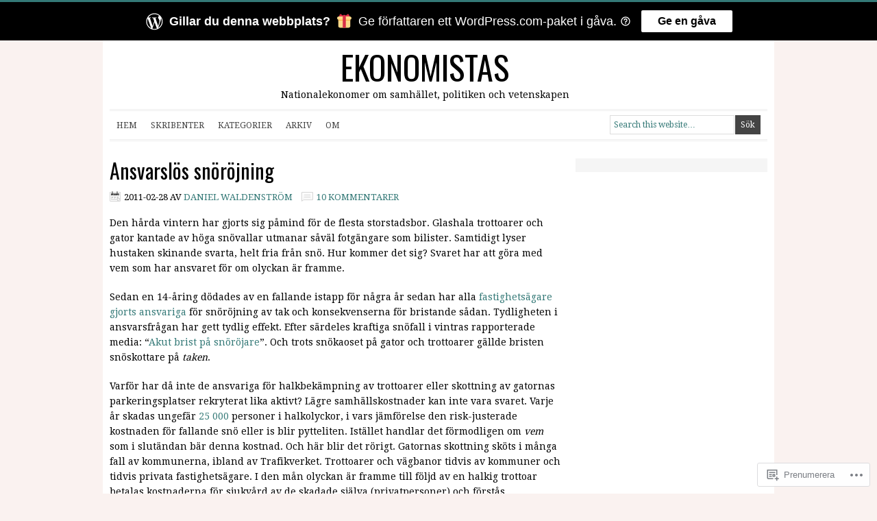

--- FILE ---
content_type: text/html; charset=UTF-8
request_url: https://ekonomistas.se/2011/02/
body_size: 38914
content:
<!DOCTYPE html PUBLIC "-//W3C//DTD XHTML 1.0 Transitional//EN" "http://www.w3.org/TR/xhtml1/DTD/xhtml1-transitional.dtd">
<html xmlns="http://www.w3.org/1999/xhtml" lang="sv-SE" xml:lang="sv-SE">
<head profile="http://gmpg.org/xfn/11">
<meta http-equiv="Content-Type" content="text/html; charset=UTF-8" />
<title>2011  februari – Ekonomistas</title>
<script type="text/javascript">
  WebFontConfig = {"google":{"families":["Oswald:r:latin,latin-ext"]},"api_url":"https:\/\/fonts-api.wp.com\/css"};
  (function() {
    var wf = document.createElement('script');
    wf.src = '/wp-content/plugins/custom-fonts/js/webfont.js';
    wf.type = 'text/javascript';
    wf.async = 'true';
    var s = document.getElementsByTagName('script')[0];
    s.parentNode.insertBefore(wf, s);
	})();
</script><style id="jetpack-custom-fonts-css">.wf-active #title{font-family:"Oswald",sans-serif;font-style:normal;font-weight:400}.wf-active h1, .wf-active h2, .wf-active h2 a, .wf-active h2 a:visited, .wf-active h3, .wf-active h4, .wf-active h5, .wf-active h6{font-family:"Oswald",sans-serif;font-weight:400;font-style:normal}.wf-active h1, .wf-active h2, .wf-active h3, .wf-active h4, .wf-active h5, .wf-active h6{font-family:"Oswald",sans-serif;font-style:normal;font-weight:400}.wf-active h1, .wf-active h2, .wf-active h2 a, .wf-active h2 a:visited{font-family:"Oswald",sans-serif;font-style:normal;font-weight:400}.wf-active .featured h2, .wf-active .featured h2 a, .wf-active .featured h2 a:visited{font-style:normal;font-weight:400}.wf-active .portfolio h2, .wf-active .portfolio h2 a, .wf-active .portfolio h2 a:visited{font-style:normal;font-weight:400}.wf-active h3{font-style:normal;font-weight:400}.wf-active h4, .wf-active h4 a, .wf-active h4 a:hover, .wf-active h4 a:visited{font-style:normal;font-weight:400}.wf-active .widget-area h4{font-style:normal;font-weight:400}.wf-active h5{font-style:normal;font-weight:400}.wf-active h6{font-style:normal;font-weight:400}.wf-active #footer{font-family:"Oswald",sans-serif;font-style:normal;font-weight:400}</style>
<meta name='robots' content='max-image-preview:large' />

<!-- Async WordPress.com Remote Login -->
<script id="wpcom_remote_login_js">
var wpcom_remote_login_extra_auth = '';
function wpcom_remote_login_remove_dom_node_id( element_id ) {
	var dom_node = document.getElementById( element_id );
	if ( dom_node ) { dom_node.parentNode.removeChild( dom_node ); }
}
function wpcom_remote_login_remove_dom_node_classes( class_name ) {
	var dom_nodes = document.querySelectorAll( '.' + class_name );
	for ( var i = 0; i < dom_nodes.length; i++ ) {
		dom_nodes[ i ].parentNode.removeChild( dom_nodes[ i ] );
	}
}
function wpcom_remote_login_final_cleanup() {
	wpcom_remote_login_remove_dom_node_classes( "wpcom_remote_login_msg" );
	wpcom_remote_login_remove_dom_node_id( "wpcom_remote_login_key" );
	wpcom_remote_login_remove_dom_node_id( "wpcom_remote_login_validate" );
	wpcom_remote_login_remove_dom_node_id( "wpcom_remote_login_js" );
	wpcom_remote_login_remove_dom_node_id( "wpcom_request_access_iframe" );
	wpcom_remote_login_remove_dom_node_id( "wpcom_request_access_styles" );
}

// Watch for messages back from the remote login
window.addEventListener( "message", function( e ) {
	if ( e.origin === "https://r-login.wordpress.com" ) {
		var data = {};
		try {
			data = JSON.parse( e.data );
		} catch( e ) {
			wpcom_remote_login_final_cleanup();
			return;
		}

		if ( data.msg === 'LOGIN' ) {
			// Clean up the login check iframe
			wpcom_remote_login_remove_dom_node_id( "wpcom_remote_login_key" );

			var id_regex = new RegExp( /^[0-9]+$/ );
			var token_regex = new RegExp( /^.*|.*|.*$/ );
			if (
				token_regex.test( data.token )
				&& id_regex.test( data.wpcomid )
			) {
				// We have everything we need to ask for a login
				var script = document.createElement( "script" );
				script.setAttribute( "id", "wpcom_remote_login_validate" );
				script.src = '/remote-login.php?wpcom_remote_login=validate'
					+ '&wpcomid=' + data.wpcomid
					+ '&token=' + encodeURIComponent( data.token )
					+ '&host=' + window.location.protocol
					+ '//' + window.location.hostname
					+ '&postid=8685'
					+ '&is_singular=';
				document.body.appendChild( script );
			}

			return;
		}

		// Safari ITP, not logged in, so redirect
		if ( data.msg === 'LOGIN-REDIRECT' ) {
			window.location = 'https://wordpress.com/log-in?redirect_to=' + window.location.href;
			return;
		}

		// Safari ITP, storage access failed, remove the request
		if ( data.msg === 'LOGIN-REMOVE' ) {
			var css_zap = 'html { -webkit-transition: margin-top 1s; transition: margin-top 1s; } /* 9001 */ html { margin-top: 0 !important; } * html body { margin-top: 0 !important; } @media screen and ( max-width: 782px ) { html { margin-top: 0 !important; } * html body { margin-top: 0 !important; } }';
			var style_zap = document.createElement( 'style' );
			style_zap.type = 'text/css';
			style_zap.appendChild( document.createTextNode( css_zap ) );
			document.body.appendChild( style_zap );

			var e = document.getElementById( 'wpcom_request_access_iframe' );
			e.parentNode.removeChild( e );

			document.cookie = 'wordpress_com_login_access=denied; path=/; max-age=31536000';

			return;
		}

		// Safari ITP
		if ( data.msg === 'REQUEST_ACCESS' ) {
			console.log( 'request access: safari' );

			// Check ITP iframe enable/disable knob
			if ( wpcom_remote_login_extra_auth !== 'safari_itp_iframe' ) {
				return;
			}

			// If we are in a "private window" there is no ITP.
			var private_window = false;
			try {
				var opendb = window.openDatabase( null, null, null, null );
			} catch( e ) {
				private_window = true;
			}

			if ( private_window ) {
				console.log( 'private window' );
				return;
			}

			var iframe = document.createElement( 'iframe' );
			iframe.id = 'wpcom_request_access_iframe';
			iframe.setAttribute( 'scrolling', 'no' );
			iframe.setAttribute( 'sandbox', 'allow-storage-access-by-user-activation allow-scripts allow-same-origin allow-top-navigation-by-user-activation' );
			iframe.src = 'https://r-login.wordpress.com/remote-login.php?wpcom_remote_login=request_access&origin=' + encodeURIComponent( data.origin ) + '&wpcomid=' + encodeURIComponent( data.wpcomid );

			var css = 'html { -webkit-transition: margin-top 1s; transition: margin-top 1s; } /* 9001 */ html { margin-top: 46px !important; } * html body { margin-top: 46px !important; } @media screen and ( max-width: 660px ) { html { margin-top: 71px !important; } * html body { margin-top: 71px !important; } #wpcom_request_access_iframe { display: block; height: 71px !important; } } #wpcom_request_access_iframe { border: 0px; height: 46px; position: fixed; top: 0; left: 0; width: 100%; min-width: 100%; z-index: 99999; background: #23282d; } ';

			var style = document.createElement( 'style' );
			style.type = 'text/css';
			style.id = 'wpcom_request_access_styles';
			style.appendChild( document.createTextNode( css ) );
			document.body.appendChild( style );

			document.body.appendChild( iframe );
		}

		if ( data.msg === 'DONE' ) {
			wpcom_remote_login_final_cleanup();
		}
	}
}, false );

// Inject the remote login iframe after the page has had a chance to load
// more critical resources
window.addEventListener( "DOMContentLoaded", function( e ) {
	var iframe = document.createElement( "iframe" );
	iframe.style.display = "none";
	iframe.setAttribute( "scrolling", "no" );
	iframe.setAttribute( "id", "wpcom_remote_login_key" );
	iframe.src = "https://r-login.wordpress.com/remote-login.php"
		+ "?wpcom_remote_login=key"
		+ "&origin=aHR0cHM6Ly9la29ub21pc3Rhcy5zZQ%3D%3D"
		+ "&wpcomid=2903834"
		+ "&time=" + Math.floor( Date.now() / 1000 );
	document.body.appendChild( iframe );
}, false );
</script>
<link rel='dns-prefetch' href='//s0.wp.com' />
<link rel='dns-prefetch' href='//fonts-api.wp.com' />
<link rel="alternate" type="application/rss+xml" title="Ekonomistas &raquo; flöde" href="https://ekonomistas.se/feed/" />
<link rel="alternate" type="application/rss+xml" title="Ekonomistas &raquo; kommentarsflöde" href="https://ekonomistas.se/comments/feed/" />
	<script type="text/javascript">
		/* <![CDATA[ */
		function addLoadEvent(func) {
			var oldonload = window.onload;
			if (typeof window.onload != 'function') {
				window.onload = func;
			} else {
				window.onload = function () {
					oldonload();
					func();
				}
			}
		}
		/* ]]> */
	</script>
	<link rel='stylesheet' id='minimum-font-css' href='https://fonts-api.wp.com/css?family=Lato%3A300%2C700&#038;ver=6.9-RC2-61304' media='all' />
<link crossorigin='anonymous' rel='stylesheet' id='all-css-2-1' href='/wp-content/themes/premium/minimum/style.css?m=1502223397i&cssminify=yes' type='text/css' media='all' />
<style id='wp-emoji-styles-inline-css'>

	img.wp-smiley, img.emoji {
		display: inline !important;
		border: none !important;
		box-shadow: none !important;
		height: 1em !important;
		width: 1em !important;
		margin: 0 0.07em !important;
		vertical-align: -0.1em !important;
		background: none !important;
		padding: 0 !important;
	}
/*# sourceURL=wp-emoji-styles-inline-css */
</style>
<link crossorigin='anonymous' rel='stylesheet' id='all-css-4-1' href='/wp-content/plugins/gutenberg-core/v22.2.0/build/styles/block-library/style.css?m=1764855221i&cssminify=yes' type='text/css' media='all' />
<style id='wp-block-library-inline-css'>
.has-text-align-justify {
	text-align:justify;
}
.has-text-align-justify{text-align:justify;}

/*# sourceURL=wp-block-library-inline-css */
</style><style id='wp-block-categories-inline-css'>
.wp-block-categories{box-sizing:border-box}.wp-block-categories.alignleft{margin-right:2em}.wp-block-categories.alignright{margin-left:2em}.wp-block-categories.wp-block-categories-dropdown.aligncenter{text-align:center}.wp-block-categories .wp-block-categories__label{display:block;width:100%}
/*# sourceURL=/wp-content/plugins/gutenberg-core/v22.2.0/build/styles/block-library/categories/style.css */
</style>
<style id='global-styles-inline-css'>
:root{--wp--preset--aspect-ratio--square: 1;--wp--preset--aspect-ratio--4-3: 4/3;--wp--preset--aspect-ratio--3-4: 3/4;--wp--preset--aspect-ratio--3-2: 3/2;--wp--preset--aspect-ratio--2-3: 2/3;--wp--preset--aspect-ratio--16-9: 16/9;--wp--preset--aspect-ratio--9-16: 9/16;--wp--preset--color--black: #000000;--wp--preset--color--cyan-bluish-gray: #abb8c3;--wp--preset--color--white: #ffffff;--wp--preset--color--pale-pink: #f78da7;--wp--preset--color--vivid-red: #cf2e2e;--wp--preset--color--luminous-vivid-orange: #ff6900;--wp--preset--color--luminous-vivid-amber: #fcb900;--wp--preset--color--light-green-cyan: #7bdcb5;--wp--preset--color--vivid-green-cyan: #00d084;--wp--preset--color--pale-cyan-blue: #8ed1fc;--wp--preset--color--vivid-cyan-blue: #0693e3;--wp--preset--color--vivid-purple: #9b51e0;--wp--preset--gradient--vivid-cyan-blue-to-vivid-purple: linear-gradient(135deg,rgb(6,147,227) 0%,rgb(155,81,224) 100%);--wp--preset--gradient--light-green-cyan-to-vivid-green-cyan: linear-gradient(135deg,rgb(122,220,180) 0%,rgb(0,208,130) 100%);--wp--preset--gradient--luminous-vivid-amber-to-luminous-vivid-orange: linear-gradient(135deg,rgb(252,185,0) 0%,rgb(255,105,0) 100%);--wp--preset--gradient--luminous-vivid-orange-to-vivid-red: linear-gradient(135deg,rgb(255,105,0) 0%,rgb(207,46,46) 100%);--wp--preset--gradient--very-light-gray-to-cyan-bluish-gray: linear-gradient(135deg,rgb(238,238,238) 0%,rgb(169,184,195) 100%);--wp--preset--gradient--cool-to-warm-spectrum: linear-gradient(135deg,rgb(74,234,220) 0%,rgb(151,120,209) 20%,rgb(207,42,186) 40%,rgb(238,44,130) 60%,rgb(251,105,98) 80%,rgb(254,248,76) 100%);--wp--preset--gradient--blush-light-purple: linear-gradient(135deg,rgb(255,206,236) 0%,rgb(152,150,240) 100%);--wp--preset--gradient--blush-bordeaux: linear-gradient(135deg,rgb(254,205,165) 0%,rgb(254,45,45) 50%,rgb(107,0,62) 100%);--wp--preset--gradient--luminous-dusk: linear-gradient(135deg,rgb(255,203,112) 0%,rgb(199,81,192) 50%,rgb(65,88,208) 100%);--wp--preset--gradient--pale-ocean: linear-gradient(135deg,rgb(255,245,203) 0%,rgb(182,227,212) 50%,rgb(51,167,181) 100%);--wp--preset--gradient--electric-grass: linear-gradient(135deg,rgb(202,248,128) 0%,rgb(113,206,126) 100%);--wp--preset--gradient--midnight: linear-gradient(135deg,rgb(2,3,129) 0%,rgb(40,116,252) 100%);--wp--preset--font-size--small: 13px;--wp--preset--font-size--medium: 20px;--wp--preset--font-size--large: 36px;--wp--preset--font-size--x-large: 42px;--wp--preset--font-family--albert-sans: 'Albert Sans', sans-serif;--wp--preset--font-family--alegreya: Alegreya, serif;--wp--preset--font-family--arvo: Arvo, serif;--wp--preset--font-family--bodoni-moda: 'Bodoni Moda', serif;--wp--preset--font-family--bricolage-grotesque: 'Bricolage Grotesque', sans-serif;--wp--preset--font-family--cabin: Cabin, sans-serif;--wp--preset--font-family--chivo: Chivo, sans-serif;--wp--preset--font-family--commissioner: Commissioner, sans-serif;--wp--preset--font-family--cormorant: Cormorant, serif;--wp--preset--font-family--courier-prime: 'Courier Prime', monospace;--wp--preset--font-family--crimson-pro: 'Crimson Pro', serif;--wp--preset--font-family--dm-mono: 'DM Mono', monospace;--wp--preset--font-family--dm-sans: 'DM Sans', sans-serif;--wp--preset--font-family--dm-serif-display: 'DM Serif Display', serif;--wp--preset--font-family--domine: Domine, serif;--wp--preset--font-family--eb-garamond: 'EB Garamond', serif;--wp--preset--font-family--epilogue: Epilogue, sans-serif;--wp--preset--font-family--fahkwang: Fahkwang, sans-serif;--wp--preset--font-family--figtree: Figtree, sans-serif;--wp--preset--font-family--fira-sans: 'Fira Sans', sans-serif;--wp--preset--font-family--fjalla-one: 'Fjalla One', sans-serif;--wp--preset--font-family--fraunces: Fraunces, serif;--wp--preset--font-family--gabarito: Gabarito, system-ui;--wp--preset--font-family--ibm-plex-mono: 'IBM Plex Mono', monospace;--wp--preset--font-family--ibm-plex-sans: 'IBM Plex Sans', sans-serif;--wp--preset--font-family--ibarra-real-nova: 'Ibarra Real Nova', serif;--wp--preset--font-family--instrument-serif: 'Instrument Serif', serif;--wp--preset--font-family--inter: Inter, sans-serif;--wp--preset--font-family--josefin-sans: 'Josefin Sans', sans-serif;--wp--preset--font-family--jost: Jost, sans-serif;--wp--preset--font-family--libre-baskerville: 'Libre Baskerville', serif;--wp--preset--font-family--libre-franklin: 'Libre Franklin', sans-serif;--wp--preset--font-family--literata: Literata, serif;--wp--preset--font-family--lora: Lora, serif;--wp--preset--font-family--merriweather: Merriweather, serif;--wp--preset--font-family--montserrat: Montserrat, sans-serif;--wp--preset--font-family--newsreader: Newsreader, serif;--wp--preset--font-family--noto-sans-mono: 'Noto Sans Mono', sans-serif;--wp--preset--font-family--nunito: Nunito, sans-serif;--wp--preset--font-family--open-sans: 'Open Sans', sans-serif;--wp--preset--font-family--overpass: Overpass, sans-serif;--wp--preset--font-family--pt-serif: 'PT Serif', serif;--wp--preset--font-family--petrona: Petrona, serif;--wp--preset--font-family--piazzolla: Piazzolla, serif;--wp--preset--font-family--playfair-display: 'Playfair Display', serif;--wp--preset--font-family--plus-jakarta-sans: 'Plus Jakarta Sans', sans-serif;--wp--preset--font-family--poppins: Poppins, sans-serif;--wp--preset--font-family--raleway: Raleway, sans-serif;--wp--preset--font-family--roboto: Roboto, sans-serif;--wp--preset--font-family--roboto-slab: 'Roboto Slab', serif;--wp--preset--font-family--rubik: Rubik, sans-serif;--wp--preset--font-family--rufina: Rufina, serif;--wp--preset--font-family--sora: Sora, sans-serif;--wp--preset--font-family--source-sans-3: 'Source Sans 3', sans-serif;--wp--preset--font-family--source-serif-4: 'Source Serif 4', serif;--wp--preset--font-family--space-mono: 'Space Mono', monospace;--wp--preset--font-family--syne: Syne, sans-serif;--wp--preset--font-family--texturina: Texturina, serif;--wp--preset--font-family--urbanist: Urbanist, sans-serif;--wp--preset--font-family--work-sans: 'Work Sans', sans-serif;--wp--preset--spacing--20: 0.44rem;--wp--preset--spacing--30: 0.67rem;--wp--preset--spacing--40: 1rem;--wp--preset--spacing--50: 1.5rem;--wp--preset--spacing--60: 2.25rem;--wp--preset--spacing--70: 3.38rem;--wp--preset--spacing--80: 5.06rem;--wp--preset--shadow--natural: 6px 6px 9px rgba(0, 0, 0, 0.2);--wp--preset--shadow--deep: 12px 12px 50px rgba(0, 0, 0, 0.4);--wp--preset--shadow--sharp: 6px 6px 0px rgba(0, 0, 0, 0.2);--wp--preset--shadow--outlined: 6px 6px 0px -3px rgb(255, 255, 255), 6px 6px rgb(0, 0, 0);--wp--preset--shadow--crisp: 6px 6px 0px rgb(0, 0, 0);}:where(.is-layout-flex){gap: 0.5em;}:where(.is-layout-grid){gap: 0.5em;}body .is-layout-flex{display: flex;}.is-layout-flex{flex-wrap: wrap;align-items: center;}.is-layout-flex > :is(*, div){margin: 0;}body .is-layout-grid{display: grid;}.is-layout-grid > :is(*, div){margin: 0;}:where(.wp-block-columns.is-layout-flex){gap: 2em;}:where(.wp-block-columns.is-layout-grid){gap: 2em;}:where(.wp-block-post-template.is-layout-flex){gap: 1.25em;}:where(.wp-block-post-template.is-layout-grid){gap: 1.25em;}.has-black-color{color: var(--wp--preset--color--black) !important;}.has-cyan-bluish-gray-color{color: var(--wp--preset--color--cyan-bluish-gray) !important;}.has-white-color{color: var(--wp--preset--color--white) !important;}.has-pale-pink-color{color: var(--wp--preset--color--pale-pink) !important;}.has-vivid-red-color{color: var(--wp--preset--color--vivid-red) !important;}.has-luminous-vivid-orange-color{color: var(--wp--preset--color--luminous-vivid-orange) !important;}.has-luminous-vivid-amber-color{color: var(--wp--preset--color--luminous-vivid-amber) !important;}.has-light-green-cyan-color{color: var(--wp--preset--color--light-green-cyan) !important;}.has-vivid-green-cyan-color{color: var(--wp--preset--color--vivid-green-cyan) !important;}.has-pale-cyan-blue-color{color: var(--wp--preset--color--pale-cyan-blue) !important;}.has-vivid-cyan-blue-color{color: var(--wp--preset--color--vivid-cyan-blue) !important;}.has-vivid-purple-color{color: var(--wp--preset--color--vivid-purple) !important;}.has-black-background-color{background-color: var(--wp--preset--color--black) !important;}.has-cyan-bluish-gray-background-color{background-color: var(--wp--preset--color--cyan-bluish-gray) !important;}.has-white-background-color{background-color: var(--wp--preset--color--white) !important;}.has-pale-pink-background-color{background-color: var(--wp--preset--color--pale-pink) !important;}.has-vivid-red-background-color{background-color: var(--wp--preset--color--vivid-red) !important;}.has-luminous-vivid-orange-background-color{background-color: var(--wp--preset--color--luminous-vivid-orange) !important;}.has-luminous-vivid-amber-background-color{background-color: var(--wp--preset--color--luminous-vivid-amber) !important;}.has-light-green-cyan-background-color{background-color: var(--wp--preset--color--light-green-cyan) !important;}.has-vivid-green-cyan-background-color{background-color: var(--wp--preset--color--vivid-green-cyan) !important;}.has-pale-cyan-blue-background-color{background-color: var(--wp--preset--color--pale-cyan-blue) !important;}.has-vivid-cyan-blue-background-color{background-color: var(--wp--preset--color--vivid-cyan-blue) !important;}.has-vivid-purple-background-color{background-color: var(--wp--preset--color--vivid-purple) !important;}.has-black-border-color{border-color: var(--wp--preset--color--black) !important;}.has-cyan-bluish-gray-border-color{border-color: var(--wp--preset--color--cyan-bluish-gray) !important;}.has-white-border-color{border-color: var(--wp--preset--color--white) !important;}.has-pale-pink-border-color{border-color: var(--wp--preset--color--pale-pink) !important;}.has-vivid-red-border-color{border-color: var(--wp--preset--color--vivid-red) !important;}.has-luminous-vivid-orange-border-color{border-color: var(--wp--preset--color--luminous-vivid-orange) !important;}.has-luminous-vivid-amber-border-color{border-color: var(--wp--preset--color--luminous-vivid-amber) !important;}.has-light-green-cyan-border-color{border-color: var(--wp--preset--color--light-green-cyan) !important;}.has-vivid-green-cyan-border-color{border-color: var(--wp--preset--color--vivid-green-cyan) !important;}.has-pale-cyan-blue-border-color{border-color: var(--wp--preset--color--pale-cyan-blue) !important;}.has-vivid-cyan-blue-border-color{border-color: var(--wp--preset--color--vivid-cyan-blue) !important;}.has-vivid-purple-border-color{border-color: var(--wp--preset--color--vivid-purple) !important;}.has-vivid-cyan-blue-to-vivid-purple-gradient-background{background: var(--wp--preset--gradient--vivid-cyan-blue-to-vivid-purple) !important;}.has-light-green-cyan-to-vivid-green-cyan-gradient-background{background: var(--wp--preset--gradient--light-green-cyan-to-vivid-green-cyan) !important;}.has-luminous-vivid-amber-to-luminous-vivid-orange-gradient-background{background: var(--wp--preset--gradient--luminous-vivid-amber-to-luminous-vivid-orange) !important;}.has-luminous-vivid-orange-to-vivid-red-gradient-background{background: var(--wp--preset--gradient--luminous-vivid-orange-to-vivid-red) !important;}.has-very-light-gray-to-cyan-bluish-gray-gradient-background{background: var(--wp--preset--gradient--very-light-gray-to-cyan-bluish-gray) !important;}.has-cool-to-warm-spectrum-gradient-background{background: var(--wp--preset--gradient--cool-to-warm-spectrum) !important;}.has-blush-light-purple-gradient-background{background: var(--wp--preset--gradient--blush-light-purple) !important;}.has-blush-bordeaux-gradient-background{background: var(--wp--preset--gradient--blush-bordeaux) !important;}.has-luminous-dusk-gradient-background{background: var(--wp--preset--gradient--luminous-dusk) !important;}.has-pale-ocean-gradient-background{background: var(--wp--preset--gradient--pale-ocean) !important;}.has-electric-grass-gradient-background{background: var(--wp--preset--gradient--electric-grass) !important;}.has-midnight-gradient-background{background: var(--wp--preset--gradient--midnight) !important;}.has-small-font-size{font-size: var(--wp--preset--font-size--small) !important;}.has-medium-font-size{font-size: var(--wp--preset--font-size--medium) !important;}.has-large-font-size{font-size: var(--wp--preset--font-size--large) !important;}.has-x-large-font-size{font-size: var(--wp--preset--font-size--x-large) !important;}.has-albert-sans-font-family{font-family: var(--wp--preset--font-family--albert-sans) !important;}.has-alegreya-font-family{font-family: var(--wp--preset--font-family--alegreya) !important;}.has-arvo-font-family{font-family: var(--wp--preset--font-family--arvo) !important;}.has-bodoni-moda-font-family{font-family: var(--wp--preset--font-family--bodoni-moda) !important;}.has-bricolage-grotesque-font-family{font-family: var(--wp--preset--font-family--bricolage-grotesque) !important;}.has-cabin-font-family{font-family: var(--wp--preset--font-family--cabin) !important;}.has-chivo-font-family{font-family: var(--wp--preset--font-family--chivo) !important;}.has-commissioner-font-family{font-family: var(--wp--preset--font-family--commissioner) !important;}.has-cormorant-font-family{font-family: var(--wp--preset--font-family--cormorant) !important;}.has-courier-prime-font-family{font-family: var(--wp--preset--font-family--courier-prime) !important;}.has-crimson-pro-font-family{font-family: var(--wp--preset--font-family--crimson-pro) !important;}.has-dm-mono-font-family{font-family: var(--wp--preset--font-family--dm-mono) !important;}.has-dm-sans-font-family{font-family: var(--wp--preset--font-family--dm-sans) !important;}.has-dm-serif-display-font-family{font-family: var(--wp--preset--font-family--dm-serif-display) !important;}.has-domine-font-family{font-family: var(--wp--preset--font-family--domine) !important;}.has-eb-garamond-font-family{font-family: var(--wp--preset--font-family--eb-garamond) !important;}.has-epilogue-font-family{font-family: var(--wp--preset--font-family--epilogue) !important;}.has-fahkwang-font-family{font-family: var(--wp--preset--font-family--fahkwang) !important;}.has-figtree-font-family{font-family: var(--wp--preset--font-family--figtree) !important;}.has-fira-sans-font-family{font-family: var(--wp--preset--font-family--fira-sans) !important;}.has-fjalla-one-font-family{font-family: var(--wp--preset--font-family--fjalla-one) !important;}.has-fraunces-font-family{font-family: var(--wp--preset--font-family--fraunces) !important;}.has-gabarito-font-family{font-family: var(--wp--preset--font-family--gabarito) !important;}.has-ibm-plex-mono-font-family{font-family: var(--wp--preset--font-family--ibm-plex-mono) !important;}.has-ibm-plex-sans-font-family{font-family: var(--wp--preset--font-family--ibm-plex-sans) !important;}.has-ibarra-real-nova-font-family{font-family: var(--wp--preset--font-family--ibarra-real-nova) !important;}.has-instrument-serif-font-family{font-family: var(--wp--preset--font-family--instrument-serif) !important;}.has-inter-font-family{font-family: var(--wp--preset--font-family--inter) !important;}.has-josefin-sans-font-family{font-family: var(--wp--preset--font-family--josefin-sans) !important;}.has-jost-font-family{font-family: var(--wp--preset--font-family--jost) !important;}.has-libre-baskerville-font-family{font-family: var(--wp--preset--font-family--libre-baskerville) !important;}.has-libre-franklin-font-family{font-family: var(--wp--preset--font-family--libre-franklin) !important;}.has-literata-font-family{font-family: var(--wp--preset--font-family--literata) !important;}.has-lora-font-family{font-family: var(--wp--preset--font-family--lora) !important;}.has-merriweather-font-family{font-family: var(--wp--preset--font-family--merriweather) !important;}.has-montserrat-font-family{font-family: var(--wp--preset--font-family--montserrat) !important;}.has-newsreader-font-family{font-family: var(--wp--preset--font-family--newsreader) !important;}.has-noto-sans-mono-font-family{font-family: var(--wp--preset--font-family--noto-sans-mono) !important;}.has-nunito-font-family{font-family: var(--wp--preset--font-family--nunito) !important;}.has-open-sans-font-family{font-family: var(--wp--preset--font-family--open-sans) !important;}.has-overpass-font-family{font-family: var(--wp--preset--font-family--overpass) !important;}.has-pt-serif-font-family{font-family: var(--wp--preset--font-family--pt-serif) !important;}.has-petrona-font-family{font-family: var(--wp--preset--font-family--petrona) !important;}.has-piazzolla-font-family{font-family: var(--wp--preset--font-family--piazzolla) !important;}.has-playfair-display-font-family{font-family: var(--wp--preset--font-family--playfair-display) !important;}.has-plus-jakarta-sans-font-family{font-family: var(--wp--preset--font-family--plus-jakarta-sans) !important;}.has-poppins-font-family{font-family: var(--wp--preset--font-family--poppins) !important;}.has-raleway-font-family{font-family: var(--wp--preset--font-family--raleway) !important;}.has-roboto-font-family{font-family: var(--wp--preset--font-family--roboto) !important;}.has-roboto-slab-font-family{font-family: var(--wp--preset--font-family--roboto-slab) !important;}.has-rubik-font-family{font-family: var(--wp--preset--font-family--rubik) !important;}.has-rufina-font-family{font-family: var(--wp--preset--font-family--rufina) !important;}.has-sora-font-family{font-family: var(--wp--preset--font-family--sora) !important;}.has-source-sans-3-font-family{font-family: var(--wp--preset--font-family--source-sans-3) !important;}.has-source-serif-4-font-family{font-family: var(--wp--preset--font-family--source-serif-4) !important;}.has-space-mono-font-family{font-family: var(--wp--preset--font-family--space-mono) !important;}.has-syne-font-family{font-family: var(--wp--preset--font-family--syne) !important;}.has-texturina-font-family{font-family: var(--wp--preset--font-family--texturina) !important;}.has-urbanist-font-family{font-family: var(--wp--preset--font-family--urbanist) !important;}.has-work-sans-font-family{font-family: var(--wp--preset--font-family--work-sans) !important;}
/*# sourceURL=global-styles-inline-css */
</style>

<style id='classic-theme-styles-inline-css'>
/*! This file is auto-generated */
.wp-block-button__link{color:#fff;background-color:#32373c;border-radius:9999px;box-shadow:none;text-decoration:none;padding:calc(.667em + 2px) calc(1.333em + 2px);font-size:1.125em}.wp-block-file__button{background:#32373c;color:#fff;text-decoration:none}
/*# sourceURL=/wp-includes/css/classic-themes.min.css */
</style>
<link crossorigin='anonymous' rel='stylesheet' id='all-css-6-1' href='/_static/??-eJx9jEEOAiEQBD/kQECjeDC+ZWEnijIwYWA3/l72op689KFTVXplCCU3zE1z6reYRYfiUwlP0VYZpwxIJE4IFRd10HOU9iFA2iuhCiI7/ROiDt9WxfETT20jCOc4YUIa2D9t5eGA91xRBMZS7ATtPkTZvCtdzNEZt7f2fHq8Afl7R7w=&cssminify=yes' type='text/css' media='all' />
<link rel='stylesheet' id='googlefont-droid-serif-css' href='https://fonts-api.wp.com/css?family=Droid+Serif&#038;ver=1.0.0' media='all' />
<link rel='stylesheet' id='googlefont-oswald-css' href='https://fonts-api.wp.com/css?family=Oswald&#038;ver=1.0.0' media='all' />
<link crossorigin='anonymous' rel='stylesheet' id='all-css-10-1' href='/_static/??-eJzTLy/QTc7PK0nNK9HPLdUtyClNz8wr1i9KTcrJTwcy0/WTi5G5ekCujj52Temp+bo5+cmJJZn5eSgc3bScxMwikFb7XFtDE1NLExMLc0OTLACohS2q&cssminify=yes' type='text/css' media='all' />
<style id='jetpack-global-styles-frontend-style-inline-css'>
:root { --font-headings: unset; --font-base: unset; --font-headings-default: -apple-system,BlinkMacSystemFont,"Segoe UI",Roboto,Oxygen-Sans,Ubuntu,Cantarell,"Helvetica Neue",sans-serif; --font-base-default: -apple-system,BlinkMacSystemFont,"Segoe UI",Roboto,Oxygen-Sans,Ubuntu,Cantarell,"Helvetica Neue",sans-serif;}
/*# sourceURL=jetpack-global-styles-frontend-style-inline-css */
</style>
<link crossorigin='anonymous' rel='stylesheet' id='all-css-12-1' href='/wp-content/themes/h4/global.css?m=1420737423i&cssminify=yes' type='text/css' media='all' />
<script type="text/javascript" id="wpcom-actionbar-placeholder-js-extra">
/* <![CDATA[ */
var actionbardata = {"siteID":"2903834","postID":"0","siteURL":"https://ekonomistas.se","xhrURL":"https://ekonomistas.se/wp-admin/admin-ajax.php","nonce":"a1fa0fa1af","isLoggedIn":"","statusMessage":"","subsEmailDefault":"instantly","proxyScriptUrl":"https://s0.wp.com/wp-content/js/wpcom-proxy-request.js?m=1513050504i&amp;ver=20211021","i18n":{"followedText":"Nya inl\u00e4gg fr\u00e5n denna webbplats kommer nu visas i din \u003Ca href=\"https://wordpress.com/reader\"\u003EL\u00e4sare\u003C/a\u003E","foldBar":"Minimera detta f\u00e4lt","unfoldBar":"Expandera detta f\u00e4lt","shortLinkCopied":"Kortl\u00e4nk kopierad till urklipp."}};
//# sourceURL=wpcom-actionbar-placeholder-js-extra
/* ]]> */
</script>
<script type="text/javascript" id="jetpack-mu-wpcom-settings-js-before">
/* <![CDATA[ */
var JETPACK_MU_WPCOM_SETTINGS = {"assetsUrl":"https://s0.wp.com/wp-content/mu-plugins/jetpack-mu-wpcom-plugin/sun/jetpack_vendor/automattic/jetpack-mu-wpcom/src/build/"};
//# sourceURL=jetpack-mu-wpcom-settings-js-before
/* ]]> */
</script>
<script crossorigin='anonymous' type='text/javascript'  src='/_static/??-eJzTLy/QTc7PK0nNK9HPKtYvyinRLSjKr6jUyyrW0QfKZeYl55SmpBaDJLMKS1OLKqGUXm5mHkFFurmZ6UWJJalQxfa5tobmRgamxgZmFpZZACbyLJI='></script>
<script type="text/javascript" id="rlt-proxy-js-after">
/* <![CDATA[ */
	rltInitialize( {"token":null,"iframeOrigins":["https:\/\/widgets.wp.com"]} );
//# sourceURL=rlt-proxy-js-after
/* ]]> */
</script>
<link rel="EditURI" type="application/rsd+xml" title="RSD" href="https://ekonomistas.wordpress.com/xmlrpc.php?rsd" />
<meta name="generator" content="WordPress.com" />

<!-- Jetpack Open Graph Tags -->
<meta property="og:type" content="website" />
<meta property="og:title" content="februari 2011 &#8211; Ekonomistas" />
<meta property="og:site_name" content="Ekonomistas" />
<meta property="og:image" content="https://secure.gravatar.com/blavatar/e080a93aff7a6bca5a3a73a8bf2da1da1ce4ad60987a28e37ff7d5f7061d7fa4?s=200&#038;ts=1768104299" />
<meta property="og:image:width" content="200" />
<meta property="og:image:height" content="200" />
<meta property="og:image:alt" content="" />
<meta property="og:locale" content="sv_SE" />
<meta name="twitter:creator" content="@Ekonomistas" />
<meta name="twitter:site" content="@Ekonomistas" />

<!-- End Jetpack Open Graph Tags -->
<link rel="shortcut icon" type="image/x-icon" href="https://secure.gravatar.com/blavatar/e080a93aff7a6bca5a3a73a8bf2da1da1ce4ad60987a28e37ff7d5f7061d7fa4?s=32" sizes="16x16" />
<link rel="icon" type="image/x-icon" href="https://secure.gravatar.com/blavatar/e080a93aff7a6bca5a3a73a8bf2da1da1ce4ad60987a28e37ff7d5f7061d7fa4?s=32" sizes="16x16" />
<link rel="apple-touch-icon" href="https://secure.gravatar.com/blavatar/e080a93aff7a6bca5a3a73a8bf2da1da1ce4ad60987a28e37ff7d5f7061d7fa4?s=114" />
<link rel='openid.server' href='https://ekonomistas.se/?openidserver=1' />
<link rel='openid.delegate' href='https://ekonomistas.se/' />
<link rel="search" type="application/opensearchdescription+xml" href="https://ekonomistas.se/osd.xml" title="Ekonomistas" />
<link rel="search" type="application/opensearchdescription+xml" href="https://s1.wp.com/opensearch.xml" title="WordPress.com" />
<meta name="theme-color" content="#faf2f0" />
<link rel="pingback" href="https://ekonomistas.se/xmlrpc.php" />
<style type="text/css">body { background-image: none; }</style><style type="text/css">.recentcomments a{display:inline !important;padding:0 !important;margin:0 !important;}</style>		<style type="text/css">
			.recentcomments a {
				display: inline !important;
				padding: 0 !important;
				margin: 0 !important;
			}

			table.recentcommentsavatartop img.avatar, table.recentcommentsavatarend img.avatar {
				border: 0px;
				margin: 0;
			}

			table.recentcommentsavatartop a, table.recentcommentsavatarend a {
				border: 0px !important;
				background-color: transparent !important;
			}

			td.recentcommentsavatarend, td.recentcommentsavatartop {
				padding: 0px 0px 1px 0px;
				margin: 0px;
			}

			td.recentcommentstextend {
				border: none !important;
				padding: 0px 0px 2px 10px;
			}

			.rtl td.recentcommentstextend {
				padding: 0px 10px 2px 0px;
			}

			td.recentcommentstexttop {
				border: none;
				padding: 0px 0px 0px 10px;
			}

			.rtl td.recentcommentstexttop {
				padding: 0px 10px 0px 0px;
			}
		</style>
		<style type="text/css" id="custom-background-css">
body.custom-background { background-color: #faf2f0; }
</style>
	<style type="text/css" id="custom-colors-css">body { background-color: #ffffff;}
h1, h2, h3, h4, h5, h6, h2 a, h2 a:visited, h4 a, h4 a:hover, h4 a:visited { color: #050000;}
a, a:visited { color: #347977;}
#header ul.nav li a:hover, #header ul.nav li a:active, #header ul.nav .current_page_item a, #header ul.nav .current-cat a, #header ul.nav .current-menu-item a, #header ul.menu li a:hover, #header ul.menu li a:active, #header ul.menu .current_page_item a, #header ul.menu .current-cat a, #header ul.menu .current-menu-item a { color: #347977;}
#header ul.nav li li a:hover, #header ul.nav li li a:active, #header ul.menu li li a:hover, #header ul.menu li li a:active, .widget_archive select, .s, .enews #subbox, #footer a:hover { color: #347977;}
#nav li a:hover, #nav li a:active, #nav .current_page_item a, #nav .current-cat a, #nav .current-menu-item a, #subnav li li a:hover, #subnav li li a:active, h2 a:hover, #cat { color: #347977;}
#nav li li a:hover, #nav li li a:active, #nav li.right a:hover, #subnav li a:hover, #subnav li a:active, #subnav .current_page_item a, #subnav .current-cat a, #subnav .current-menu-item a { color: #347977;}
div.gform_footer input.button:hover, .enews #subbutton:hover, .searchsubmit:hover, .widget_blog_subscription input:hover, #submit:hover { background-color: #2B6866;}
div.gform_footer input.button:hover, .enews #subbutton:hover, .searchsubmit:hover, .widget_blog_subscription input:hover, #submit:hover { border-color: #2B6866;}
body { border-top-color: #347977;}
</style>
			<link rel="stylesheet" id="custom-css-css" type="text/css" href="https://s0.wp.com/?custom-css=1&#038;csblog=cbq2&#038;cscache=6&#038;csrev=101" />
			<link crossorigin='anonymous' rel='stylesheet' id='all-css-0-3' href='/_static/??-eJydjksOwjAMRC9EapWPgAXiKKhNTeQ2caLaUcXtSSWogB3deZ5mxgNTMjayIiu0PjqTfHbEAo7uSuxM2zDjCFZ+UVXQBj7iIS/hHjU1dnhpkMxwI7bzBzsIyETp74IQu+xRwDZjzIJ+8bzBqkGZfFdkK3akpBSL90tVgXjl0Ik6hyqgMZkUpVyiD49z2zVc6uNhdz7V+3rbPwGGH5L4&cssminify=yes' type='text/css' media='all' />
</head>
<body class="archive date custom-background wp-theme-premiumgenesis wp-child-theme-premiumminimum customizer-styles-applied header-full-width content-sidebar jetpack-reblog-enabled custom-colors"><div id="wrap"><div id="header"><div class="wrap"><div id="title-area"><p id="title"><a href="https://ekonomistas.se/" title="Ekonomistas">Ekonomistas</a></p><p id="description">Nationalekonomer om samhället, politiken och vetenskapen</p></div></div></div><div id="nav"><div class="wrap"><ul id="menu-huvudmeny" class="menu genesis-nav-menu menu-primary js-superfish"><li id="menu-item-13269" class="menu-item menu-item-type-custom menu-item-object-custom menu-item-home menu-item-13269"><a href="https://ekonomistas.se/">Hem</a></li>
<li id="menu-item-13256" class="menu-item menu-item-type-custom menu-item-object-custom menu-item-has-children menu-item-13256"><a>Skribenter</a>
<ul class="sub-menu">
	<li id="menu-item-20627" class="menu-item menu-item-type-custom menu-item-object-custom menu-item-20627"><a href="https://ekonomistas.se/author/harryflam">Harry Flam</a></li>
	<li id="menu-item-13258" class="menu-item menu-item-type-custom menu-item-object-custom menu-item-13258"><a href="https://ekonomistas.se/author/nejr">Jesper Roine</a></li>
	<li id="menu-item-15712" class="menu-item menu-item-type-custom menu-item-object-custom menu-item-15712"><a href="https://ekonomistas.se/author/leosven/">Lars E.O. Svensson</a></li>
	<li id="menu-item-13259" class="menu-item menu-item-type-custom menu-item-object-custom menu-item-13259"><a href="https://ekonomistas.se/author/danielwaldenstrom">Daniel Waldenström</a></li>
	<li id="menu-item-13260" class="menu-item menu-item-type-custom menu-item-object-custom menu-item-13260"><a href="https://ekonomistas.se/author/erfak">Jonas Vlachos</a></li>
	<li id="menu-item-13261" class="menu-item menu-item-type-custom menu-item-object-custom menu-item-13261"><a href="https://ekonomistas.se/author/robertostling">Robert Östling</a></li>
	<li id="menu-item-13352" class="menu-item menu-item-type-custom menu-item-object-custom menu-item-13352"><a href="https://ekonomistas.se/author/ekonomistasse">Ekonomistas</a></li>
	<li id="menu-item-13262" class="menu-item menu-item-type-custom menu-item-object-custom menu-item-13262"><a href="https://ekonomistas.se/author/ekonomistasguest/">Gästskribenter</a></li>
	<li id="menu-item-13257" class="menu-item menu-item-type-custom menu-item-object-custom menu-item-has-children menu-item-13257"><a>Tidigare skribenter</a>
	<ul class="sub-menu">
		<li id="menu-item-31045" class="menu-item menu-item-type-custom menu-item-object-custom menu-item-31045"><a href="https://ekonomistas.se/author/karolinaekholm/">Karolina Ekholm</a></li>
		<li id="menu-item-15533" class="menu-item menu-item-type-custom menu-item-object-custom menu-item-15533"><a href="https://ekonomistas.se/author/martinfloden/">Martin Flodén</a></li>
		<li id="menu-item-16179" class="menu-item menu-item-type-custom menu-item-object-custom menu-item-16179"><a href="https://ekonomistas.se/author/johannamollerstrom">Johanna Möllerström</a></li>
		<li id="menu-item-15534" class="menu-item menu-item-type-custom menu-item-object-custom menu-item-15534"><a href="https://ekonomistas.se/author/evamork/">Eva Mörk</a></li>
	</ul>
</li>
</ul>
</li>
<li id="menu-item-13383" class="menu-item menu-item-type-custom menu-item-object-custom menu-item-has-children menu-item-13383"><a>Kategorier</a>
<ul class="sub-menu">
	<li id="menu-item-13377" class="menu-item menu-item-type-taxonomy menu-item-object-category menu-item-13377"><a href="https://ekonomistas.se/category/arbetsmarknad/">Arbetsmarknad</a></li>
	<li id="menu-item-13381" class="menu-item menu-item-type-taxonomy menu-item-object-category menu-item-13381"><a href="https://ekonomistas.se/category/beteendeekonomi/">Beteendeekonomi</a></li>
	<li id="menu-item-19566" class="menu-item menu-item-type-taxonomy menu-item-object-category menu-item-19566"><a href="https://ekonomistas.se/category/bostadspolitik/">Bostadspolitik</a></li>
	<li id="menu-item-13379" class="menu-item menu-item-type-taxonomy menu-item-object-category menu-item-13379"><a href="https://ekonomistas.se/category/finans/">Finans</a></li>
	<li id="menu-item-13404" class="menu-item menu-item-type-taxonomy menu-item-object-category menu-item-13404"><a href="https://ekonomistas.se/category/foretagande/">Företagande</a></li>
	<li id="menu-item-19568" class="menu-item menu-item-type-taxonomy menu-item-object-category menu-item-19568"><a href="https://ekonomistas.se/category/finansiell-stabilitet/">Finansiell stabilitet</a></li>
	<li id="menu-item-13378" class="menu-item menu-item-type-taxonomy menu-item-object-category menu-item-13378"><a href="https://ekonomistas.se/category/internationellt/">Internationellt</a></li>
	<li id="menu-item-13374" class="menu-item menu-item-type-taxonomy menu-item-object-category menu-item-13374"><a href="https://ekonomistas.se/category/kuriosa/">Kuriosa</a></li>
	<li id="menu-item-13405" class="menu-item menu-item-type-taxonomy menu-item-object-category menu-item-13405"><a href="https://ekonomistas.se/category/lastips-2/">Lästips</a></li>
	<li id="menu-item-13372" class="menu-item menu-item-type-taxonomy menu-item-object-category menu-item-13372"><a href="https://ekonomistas.se/category/makro/">Makro</a></li>
	<li id="menu-item-13380" class="menu-item menu-item-type-taxonomy menu-item-object-category menu-item-13380"><a href="https://ekonomistas.se/category/metod/">Metod</a></li>
	<li id="menu-item-13406" class="menu-item menu-item-type-taxonomy menu-item-object-category menu-item-13406"><a href="https://ekonomistas.se/category/miljo/">Miljö</a></li>
	<li id="menu-item-13375" class="menu-item menu-item-type-taxonomy menu-item-object-category menu-item-13375"><a href="https://ekonomistas.se/category/offentlig-sektor/">Offentlig sektor</a></li>
	<li id="menu-item-19569" class="menu-item menu-item-type-taxonomy menu-item-object-category menu-item-19569"><a href="https://ekonomistas.se/category/penningpolitik-2/">Penningpolitik</a></li>
	<li id="menu-item-13407" class="menu-item menu-item-type-taxonomy menu-item-object-category menu-item-13407"><a href="https://ekonomistas.se/category/politik/">Politik</a></li>
	<li id="menu-item-13376" class="menu-item menu-item-type-taxonomy menu-item-object-category menu-item-13376"><a href="https://ekonomistas.se/category/utbildning-och-forskning/">Utbildning och forskning</a></li>
	<li id="menu-item-13373" class="menu-item menu-item-type-taxonomy menu-item-object-category menu-item-13373"><a href="https://ekonomistas.se/category/valfard/">Välfärd</a></li>
</ul>
</li>
<li id="menu-item-13263" class="menu-item menu-item-type-custom menu-item-object-custom menu-item-has-children menu-item-13263"><a>Arkiv</a>
<ul class="sub-menu">
	<li id="menu-item-31046" class="menu-item menu-item-type-custom menu-item-object-custom menu-item-31046"><a href="https://ekonomistas.se/2020/">2020</a></li>
	<li id="menu-item-29066" class="menu-item menu-item-type-custom menu-item-object-custom menu-item-29066"><a href="https://ekonomistas.se/2019/">2019</a></li>
	<li id="menu-item-29065" class="menu-item menu-item-type-custom menu-item-object-custom menu-item-29065"><a href="https://ekonomistas.se/2018/">2018</a></li>
	<li id="menu-item-29064" class="menu-item menu-item-type-custom menu-item-object-custom menu-item-29064"><a href="https://ekonomistas.se/2017/">2017</a></li>
	<li id="menu-item-24328" class="menu-item menu-item-type-custom menu-item-object-custom menu-item-24328"><a href="https://ekonomistas.se/2016/">2016</a></li>
	<li id="menu-item-24329" class="menu-item menu-item-type-custom menu-item-object-custom menu-item-24329"><a href="https://ekonomistas.se/2015/">2015</a></li>
	<li id="menu-item-20628" class="menu-item menu-item-type-custom menu-item-object-custom menu-item-20628"><a href="https://ekonomistas.se/2014/">2014</a></li>
	<li id="menu-item-16495" class="menu-item menu-item-type-custom menu-item-object-custom menu-item-16495"><a href="https://ekonomistas.se/2013/">2013</a></li>
	<li id="menu-item-13264" class="menu-item menu-item-type-custom menu-item-object-custom menu-item-13264"><a href="https://ekonomistas.se/2012">2012</a></li>
	<li id="menu-item-13265" class="menu-item menu-item-type-custom menu-item-object-custom menu-item-13265"><a href="https://ekonomistas.se/2011">2011</a></li>
	<li id="menu-item-13266" class="menu-item menu-item-type-custom menu-item-object-custom menu-item-13266"><a href="https://ekonomistas.se/2010">2010</a></li>
	<li id="menu-item-13267" class="menu-item menu-item-type-custom menu-item-object-custom menu-item-13267"><a href="https://ekonomistas.se/2009">2009</a></li>
	<li id="menu-item-13268" class="menu-item menu-item-type-custom menu-item-object-custom menu-item-13268"><a href="https://ekonomistas.se/2008">2008</a></li>
</ul>
</li>
<li id="menu-item-13384" class="menu-item menu-item-type-custom menu-item-object-custom menu-item-has-children menu-item-13384"><a>Om</a>
<ul class="sub-menu">
	<li id="menu-item-13270" class="menu-item menu-item-type-post_type menu-item-object-page menu-item-13270"><a href="https://ekonomistas.se/om/">Om Ekonomistas</a></li>
	<li id="menu-item-13274" class="menu-item menu-item-type-post_type menu-item-object-page menu-item-13274"><a href="https://ekonomistas.se/sagt-om-oss/">Sagt om oss</a></li>
</ul>
</li>
<li class="right search"><form method="get" class="searchform search-form" action="https://ekonomistas.se/" role="search" ><input type="text" value="Search this website&#x2026;" name="s" class="s search-input" onfocus="if (&#039;Search this website&#x2026;&#039; === this.value) {this.value = &#039;&#039;;}" onblur="if (&#039;&#039; === this.value) {this.value = &#039;Search this website&#x2026;&#039;;}" /><input type="submit" class="searchsubmit search-submit" value="Sök" /></form></li></ul></div></div><div id="inner"><div id="content-sidebar-wrap"><div id="content" class="hfeed"><div class="post-8685 post type-post status-publish format-standard hentry category-kuriosa tag-snorojning entry"><h2 class="entry-title"><a href="https://ekonomistas.se/2011/02/28/ansvarslos-snorjning/" title="Ansvarslös snöröjning" rel="bookmark">Ansvarslös snöröjning</a></h2> 
<div class="post-info"><span class="date published time" title="2011-02-28T20:23:05+01:00">2011-02-28</span>  av <span class="author vcard"><span class="fn"><a href="https://ekonomistas.se/author/danielwaldenstrom/" title="Daniel Waldenström" rel="author">Daniel Waldenström</a></span></span> <span class="post-comments"><a href="https://ekonomistas.se/2011/02/28/ansvarslos-snorjning/#comments">10 kommentarer</a></span> </div><div class="entry-content"><p>Den hårda vintern har gjorts sig påmind för de flesta storstadsbor. Glashala trottoarer och gator kantade av höga snövallar utmanar såväl fotgängare som bilister. Samtidigt lyser hustaken skinande svarta, helt fria från snö. Hur kommer det sig? Svaret har att göra med vem som har ansvaret för om olyckan är framme.</p>
<p>Sedan en 14-åring dödades av en fallande istapp för några år sedan har alla <a href="http://www.fastighetsagarna.se/norr/aktuellt/nyheter_1/nyheter-2011/sno-och-istappar-fastighetsagarens-ansvar">fastighetsägare gjorts ansvariga</a> för snöröjning av tak och konsekvenserna för bristande sådan. Tydligheten i ansvarsfrågan har gett tydlig effekt. Efter särdeles kraftiga snöfall i vintras rapporterade media: “<a href="http://www.dn.se/nyheter/sverige/akut-brist-pa-snorojare">Akut brist på snöröjare</a>”. Och trots snökaoset på gator och trottoarer gällde bristen snöskottare på <em>taken</em>.</p>
<p>Varför har då inte de ansvariga för halkbekämpning av trottoarer eller skottning av gatornas parkeringsplatser rekryterat lika aktivt? Lägre samhällskostnader kan inte vara svaret. Varje år skadas ungefär <a href="http://www.konsumentverket.se/Global/Konsumentverket.se/Best%C3%A4lla%20och%20ladda%20ner/Skadefaktablad/Dokument/kov_skadefakta_halkolyckor%20p%20sno%20och%20is.pdf">25 000</a> personer i halkolyckor, i vars jämförelse den risk-justerade kostnaden för fallande snö eller is blir pytteliten. Istället handlar det förmodligen om <em>vem</em> som i slutändan bär denna kostnad. Och här blir det rörigt. Gatornas skottning sköts i många fall av kommunerna, ibland av Trafikverket. Trottoarer och vägbanor tidvis av kommuner och tidvis privata fastighetsägare. I den mån olyckan är framme till följd av en halkig trottoar betalas kostnaderna för sjukvård av de skadade själva (privatpersoner) och förstås landstingen. Alltså varken kommunen eller fastighetsägaren eller Trafikverket. Möjligen kan dessa få betala notan längre fram, men oklarheten i ansvarsfrågan gör det <a href="http://www.gp.se/nyheter/goteborg/1.299326-svart-fa-skadeersattning">svårt att i slutändan få ersättning</a>. Samma situation gäller för bilister med krockskador eller parkeringsböter till följd av dålig snöröjning. De ansvariga slipper undan sitt ansvar.</p>
<p>En slutsats är att tydligare ansvar ökar viljan att förebygga risker – och framtida skadeståndskrav. Snöskottningen på taken i Stockholm är ett tydligt exempel på det. Skulle ansvaret för snöröjning på gator och torg förtydligas talar alltså mycket för att vi nästa vinter kan fram emot en både snabbare och mer förebyggande snöröjning. Vem tar på sig ansvaret för en sådan informationskampanj?</p>
<div id="_mcePaste" class="mcePaste" style="position:absolute;width:1px;height:1px;overflow:hidden;top:0;left:-10000px;"></div>
</div><div class="post-meta"><span class="categories">Filed Under: <a href="https://ekonomistas.se/category/kuriosa/" rel="category tag">Kuriosa</a></span> <span class="tags">Tagged With: <a href="https://ekonomistas.se/tag/snorojning/" rel="tag">Snöröjning</a></span></div></div><div class="post-8798 post type-post status-publish format-standard hentry category-utbildning-och-forskning entry"><h2 class="entry-title"><a href="https://ekonomistas.se/2011/02/25/utbildningsfinansieringens-nya-klader/" title="Utbildningsfinansieringens nya kläder" rel="bookmark">Utbildningsfinansieringens nya kläder</a></h2> 
<div class="post-info"><span class="date published time" title="2011-02-25T11:05:27+01:00">2011-02-25</span>  av <span class="author vcard"><span class="fn"><a href="https://ekonomistas.se/author/danielwaldenstrom/" title="Daniel Waldenström" rel="author">Daniel Waldenström</a></span></span> <span class="post-comments"><a href="https://ekonomistas.se/2011/02/25/utbildningsfinansieringens-nya-klader/#comments">14 kommentarer</a></span> </div><div class="entry-content"><p><a href="https://ekonomistas.se/wp-content/uploads/2011/02/emperor.jpg"><img data-attachment-id="8799" data-permalink="https://ekonomistas.se/2011/02/25/utbildningsfinansieringens-nya-klader/emperor/" data-orig-file="https://ekonomistas.se/wp-content/uploads/2011/02/emperor.jpg" data-orig-size="450,401" data-comments-opened="1" data-image-meta="{&quot;aperture&quot;:&quot;0&quot;,&quot;credit&quot;:&quot;&quot;,&quot;camera&quot;:&quot;&quot;,&quot;caption&quot;:&quot;&quot;,&quot;created_timestamp&quot;:&quot;0&quot;,&quot;copyright&quot;:&quot;&quot;,&quot;focal_length&quot;:&quot;0&quot;,&quot;iso&quot;:&quot;0&quot;,&quot;shutter_speed&quot;:&quot;0&quot;,&quot;title&quot;:&quot;&quot;}" data-image-title="emperor" data-image-description="" data-image-caption="" data-medium-file="https://ekonomistas.se/wp-content/uploads/2011/02/emperor.jpg?w=300" data-large-file="https://ekonomistas.se/wp-content/uploads/2011/02/emperor.jpg?w=450" class="alignright size-medium wp-image-8799" title="emperor" src="https://ekonomistas.se/wp-content/uploads/2011/02/emperor.jpg?w=300&#038;h=267" alt="" width="300" height="267" srcset="https://ekonomistas.se/wp-content/uploads/2011/02/emperor.jpg?w=300 300w, https://ekonomistas.se/wp-content/uploads/2011/02/emperor.jpg?w=150 150w, https://ekonomistas.se/wp-content/uploads/2011/02/emperor.jpg 450w" sizes="(max-width: 300px) 100vw, 300px" /></a>Alltsedan bonden kom på att en morot hängandes framför åsnan får den att dra bättre har intresset för incitamentens betydelse varit stort. Men även om incitament ofta är en produktiv sporre kan de ibland förleda människor att göra fel saker, t ex lura till sig moroten utan att behöva dra kärran. Ekonomistas har lyft fram flera exempel på detta från både teori och praktik om bl a <a href="https://ekonomistas.se/2011/01/18/dagens-forsorjningsstod-en-dalig-kompromiss/">försörjningsstödets utformning</a>, <a href="https://ekonomistas.se/2010/11/12/kostsamma-incitamentsstrukturer/">underskattningen av prestige</a>, eller <a href="https://ekonomistas.se/2010/11/15/falsos-positivos/">bonus för döda gerillamän</a>.</p>
<p>Idag (25/2-11) beskriver statsvetaren <strong><a href="http://www.statsvet.uu.se/PersonalInfo.aspx?UserId=84">Johan Tralau</a></strong> i <a href="http://www.dn.se/kultur-noje/debatt-essa/de-hoga-betygen-sanker-skolan">DN</a> ett annat exempel på missriktade incitament: Skolor och universitet som får pengar för att ge höga betyg till sina elever och studenter. Att konkurrensen om elever i kombination med att måttet på en bra skola är ett högt medelbetyg har gjort att högstadie- och gymnasieskolor successivt höjt sina betyg för att se bättre ut och locka till sig fler elever &#8212; och få mer skattepengar. Om detta har bl a Jonas Vlachos skrivit (bl a <a href="https://ekonomistas.se/2011/02/03/rapport-om-betygsinflation/">här</a> och <a href="https://ekonomistas.se/2009/12/03/betygsinflation-pa-hogstadiet/">här</a>).</p>
<p>Tralau påpekar emellertid att samma problem finns vid våra universitet och högskolor. Institutionerna får anslag efter antalet examinerade högskolepoäng och därmed ges lärarna direkta incitament att inte bara godkänna alla studenter utan även sätta höga betyg så att ryktet sprider sig om lätta poäng och höga betyg, vilket ger ännu mera pengar när studenter strömmar till . Likt pojken som ropade &#8221;Men han har ju inga kläder på sig!&#8221; när han såg den nakne kejsaren framhåller Tralau det som alla redan vet men som ingen talar högt om.</p>
<p>Kontentan är naturligtvis att kunskapen tar stryk och att värdet på befolkningens humankapital gradvis urholkas, såväl absolut som relativt andra länder. Det är dags för en översyn av kvalitetsmätning och finansieringsformer i det svenska utbildningssystemet.</p>
</div><div class="post-meta"><span class="categories">Filed Under: <a href="https://ekonomistas.se/category/utbildning-och-forskning/" rel="category tag">Utbildning och forskning</a></span> </div></div><div class="post-8777 post type-post status-publish format-standard hentry category-lastips-2 entry"><h2 class="entry-title"><a href="https://ekonomistas.se/2011/02/23/ekonomisk-debatt-pa-ekonomistas/" title="Ekonomisk Debatt på&nbsp;Ekonomistas!" rel="bookmark">Ekonomisk Debatt på&nbsp;Ekonomistas!</a></h2> 
<div class="post-info"><span class="date published time" title="2011-02-23T10:07:29+01:00">2011-02-23</span>  av <span class="author vcard"><span class="fn"><a href="https://ekonomistas.se/author/danielwaldenstrom/" title="Daniel Waldenström" rel="author">Daniel Waldenström</a></span></span> <span class="post-comments"><a href="https://ekonomistas.se/2011/02/23/ekonomisk-debatt-pa-ekonomistas/#comments">5 kommentarer</a></span> </div><div class="entry-content"><p>Ekonomistas inleder ett samarbete med <a href="http://www.ne.su.se/ed/nek-for.html">Nationalekonomiska föreningen</a> och dess tidskrift <em>Ekonomisk Debatt</em>. Alla artiklar som publiceras i Ekonomisk Debatt kommer fortsättningsvis att presenteras kortfattat här på Ekonomistas (klicka på fliken högst upp på sidan eller i sidomenyn). Syftet med samarbetet är att underlätta för en snabb och livaktig diskussion kring de artiklar som publiceras i tidskriften. Vi välkomnar därför kommentarer på artiklarna utifrån samma policy som på våra övriga sidor.</p>
</div><div class="post-meta"><span class="categories">Filed Under: <a href="https://ekonomistas.se/category/lastips-2/" rel="category tag">Lästips</a></span> </div></div><div class="post-8638 post type-post status-publish format-standard hentry category-politik entry"><h2 class="entry-title"><a href="https://ekonomistas.se/2011/02/23/var-star-svenska-samhallsvetare-politiskt/" title="Var står svenska samhällsvetare&nbsp;politiskt?" rel="bookmark">Var står svenska samhällsvetare&nbsp;politiskt?</a></h2> 
<div class="post-info"><span class="date published time" title="2011-02-23T08:30:01+01:00">2011-02-23</span>  av <span class="author vcard"><span class="fn"><a href="https://ekonomistas.se/author/robertostling/" title="Robert Östling" rel="author">Robert Östling</a></span></span> <span class="post-comments"><a href="https://ekonomistas.se/2011/02/23/var-star-svenska-samhallsvetare-politiskt/#comments">25 kommentarer</a></span> </div><div class="entry-content"><p>I <a href="http://www.ne.su.se/ed/pdf/39-1-nbhjcs.pdf" target="_blank">en av artiklarna</a> i <a href="https://ekonomistas.se/ekonomisk-debatt/2011-1/">senaste numret av <em>Ekonomisk Debatt</em></a>, presenterar Niclas Berggren, Henrik Jordahl och Charlotta Stern en undersökning av partisympatier hos svenska samhällsvetenskapliga forskare och doktorander från 2006. Deras resultat stämmer i hög grad överens med mina egna fördomar och tidigare amerikanska studier.</p>
<p>Författarna visar att högersympatier dominerar bland företagsekonomer, nationalekonomer och jurister, medan sociologer och genusvetare tenderar att vara vänsterorienterade. Ekonomhistoriker och statsvetare befinner sig i mitten, med viss vänsterinriktning. Största parti bland företagsekonomer, nationalekonomer, jurister och ekonomhistoriker är Folkpartiet; bland statsvetare är det Socialdemokraterna, bland sociologer Vänsterpartiet och bland genusvetare Feministiskt initiativ. Nedanstående tabell visar stödet för Alliansen respektive de rödgröna inom de undersökta disciplinerna.</p>
<p style="text-align:center;"><img class="aligncenter" src="https://ekonomistas.se/wp-content/uploads/2011/02/berggren1.png?w=325&#038;h=203" alt="" width="325" height="203" /></p>
<p>Skillnaderna i politisk inriktning mellan forskare inom olika samhällsvetenskapliga discipliner är också tydliga när det gäller åsikter i ekonomisk-politiska sakfrågor, till exempel inställning till omfördelning och privat sjukvård. Intressant nog finns det även skillnader i uppfattning om <em>hur</em> samhället fungerar &#8212; företagsekonomer och nationalekonomer tenderar i högre utsträckning än andra forskare att tycka att rikedom beror på egen ansträngning snarare än omständigheter bortom ens kontroll.</p>
<p>Huruvida skillnaderna mellan olika discipliner beror på att forskare med olika politisk inriktning söker sig till olika discipliner, eller om ämnet präglar forskaren politiskt, kan tyvärr inte den här studien svara på. Allra mest intressant vore dock att veta om undervisning och forskningsresultat präglas av forskarnas skiljda politiska uppfattningar, men det är som det brukar heta en fråga för framtida forskning.</p>
<p>Bland de <a href="https://ekonomistas.se/ekonomisk-debatt/2011-1/">övriga artiklarna</a> i senaste numret av <em>Ekonomisk Debatt</em> hittar man Andreas Berghs <a href="https://ekonomistas.se/ekonomisk-debatt/2011-1/de-sallsynta-samtalen-om-nationalekonomi/">efterlysning av samtal om nationalekonomi</a> (har han inte hittat till Ekonomistas än?) och Mikael Stenkula och Yves Zenous <a href="https://ekonomistas.se/ekonomisk-debatt/2011-1/stader-och-entreprenorskap">genomgång av storstäders betydelse för entreprenöriell aktivitet</a>. Magnus Henrekson och Nina Öhrn visar att <a href="https://ekonomistas.se/ekonomisk-debatt/2011-1/fortsatter-huvudkontoren-att-flytta-ut/">storföretags tendens att flytta ut huvudkontoren från Sverige har avstannat</a> det senaste decenniet och  Ulf Persson och Knut Ödegaard efterlyser <a href="https://ekonomistas.se/ekonomisk-debatt/2011-1/fetma-ett-ekonomiskt-samhallsproblem-kostnader-och-mojliga-atgarder-for-sverige/">mer drastiska åtgärder för att motverka att svenskarna blir allt tjockare</a>.</p>
</div><div class="post-meta"><span class="categories">Filed Under: <a href="https://ekonomistas.se/category/politik/" rel="category tag">Politik</a></span> </div></div><div class="post-8700 post type-post status-publish format-standard hentry category-kuriosa entry"><h2 class="entry-title"><a href="https://ekonomistas.se/2011/02/22/ekonomistas-tre-ar/" title="Ekonomistas tre år!" rel="bookmark">Ekonomistas tre år!</a></h2> 
<div class="post-info"><span class="date published time" title="2011-02-22T05:40:28+01:00">2011-02-22</span>  av <span class="author vcard"><span class="fn"><a href="https://ekonomistas.se/author/ekonomistasse/" title="Ekonomistas" rel="author">Ekonomistas</a></span></span> <span class="post-comments"><a href="https://ekonomistas.se/2011/02/22/ekonomistas-tre-ar/#comments">17 kommentarer</a></span> </div><div class="entry-content"><p>Det är nu tre år sedan Ekonomistas startade. Sedan <a href="https://ekonomistas.se/2010/02/22/ekonomistas-tva-ar/">förra årsdagen</a> har vi skrivit ganska precis 200 inlägg. Vi har haft fler läsare och fått fler kommentarer (drygt 4000) än tidigare år.</p>
<p>Listan över de mest lästa inläggen under året toppas av gästskribenter. Mats Perssons ironiska inlägg <em><a href="https://ekonomistas.se/2010/04/17/mats-persson-geologi-ar-ingen-vetenskap/">Geologi är ingen vetenskap</a></em> lockade flest läsare, följt av Per Krusell och John Hasslers <em><a href="https://ekonomistas.se/2010/07/07/john-hassler-och-per-krusell-battre-att-branna-sedlar-an-gitarrer/">Bättre att bränna sedlar än gitarrer!</a></em> och <a href="https://ekonomistas.se/2010/10/11/ekonomipriset-2010-ett-pris-till-arbetsloshetsforskning/">vårt inlägg om nobelpriset</a>. Därefter följer Daniels äldre inlägg <em><a href="https://ekonomistas.se/2009/08/27/nationalekonom-vad-blir-man/">Nationalekonom &#8212; vad blir man?</a></em> och <a href="https://ekonomistas.se/2010/09/14/ett-litet-nationalekonomiskt-valmanifest/">Jonas nationalekonomiska valmanifest</a>. Flest besökare hade vi den 11 oktober då ekonomipriset tillkännagavs. Enligt vår statistiktjänst hade vi då 3320 sidvisningar, att jämföra med ungefär 1000 en genomsnittlig dag.</p>
<p>En nyhet inför vårt fjärde år är att vi har inlett ett samarbete med Nationalekonomiska föreningens tidskrift <em>Ekonomisk Debatt</em>. Vi återkommer till formerna för samarbetet senare i veckan i samband med utgivningen av nästa nummer av tidskriften.</p>
</div><div class="post-meta"><span class="categories">Filed Under: <a href="https://ekonomistas.se/category/kuriosa/" rel="category tag">Kuriosa</a></span> </div></div><div class="post-8712 post type-post status-publish format-standard hentry category-arbetsmarknad category-foretagande category-internationellt entry"><h2 class="entry-title"><a href="https://ekonomistas.se/2011/02/21/vilken-roll-spelar-management/" title="Vilken roll spelar&nbsp;management?" rel="bookmark">Vilken roll spelar&nbsp;management?</a></h2> 
<div class="post-info"><span class="date published time" title="2011-02-21T04:54:00+01:00">2011-02-21</span>  av <span class="author vcard"><span class="fn"><a href="https://ekonomistas.se/author/nejr/" title="Jesper Roine" rel="author">Jesper Roine</a></span></span> <span class="post-comments"><a href="https://ekonomistas.se/2011/02/21/vilken-roll-spelar-management/#comments">9 kommentarer</a></span> </div><div class="entry-content"><p>Ekonomers syn på produktion kan i sin enklaste form uttryckas så här: Människor skapar saker som är av värde för dem (Y) genom att kombinera sitt eget arbete (L) med material i sin omgivning (K). Ekonomisk tillväxt har man när output (Y) växer från en period till nästa. En sådan tillväxt kan förstås tillfälligt uppnås av att man använder sig av mer arbetskraft eller använder mer kapital men som en av grundinsikterna i modern tillväxtteori säger (och som jag också skrivit om <a href="https://ekonomistas.se/2009/02/20/missforstand-om-evig-tillvaxt-och-planetens-overlevnad/">tidigare här på Ekonomistas</a>) så kan hållbar tillväxt bara uppnås genom att vi blir bättre på att kombinera K och L.</p>
<p>Sättet på vilket K och L kombineras kallas ofta för ”teknologi” (A). Uttrycket ska dock tolkas i sin bredaste bemärkelse: det är i själva verket allt värdeskapande som inte kan tillskrivas inputs i form av K och L. Mycket träffande har denna residual också kallats just för ”a measure of our ignorance”.</p>
<p>Skillnaderna i detta mått på produktivitet (total faktorproduktivitet, TFP, som det kallas) är enorma både mellan länder och mellan företag. Kort sagt betyder detta att om samma mängd arbetskraft och kapital sätts i produktion i olika länder eller i olika företag så blir resultatet väldigt olika. Detta gäller även om man försöker korrigera för kvalitén på arbetskraften och kapitalet.</p>
<div data-shortcode="caption" id="attachment_8722" style="width: 290px" class="wp-caption alignright"><a href="https://ekonomistas.se/wp-content/uploads/2011/02/officebild.png"><img aria-describedby="caption-attachment-8722" data-attachment-id="8722" data-permalink="https://ekonomistas.se/2011/02/21/vilken-roll-spelar-management/officebild/" data-orig-file="https://ekonomistas.se/wp-content/uploads/2011/02/officebild.png" data-orig-size="400,301" data-comments-opened="1" data-image-meta="{&quot;aperture&quot;:&quot;0&quot;,&quot;credit&quot;:&quot;&quot;,&quot;camera&quot;:&quot;&quot;,&quot;caption&quot;:&quot;&quot;,&quot;created_timestamp&quot;:&quot;0&quot;,&quot;copyright&quot;:&quot;&quot;,&quot;focal_length&quot;:&quot;0&quot;,&quot;iso&quot;:&quot;0&quot;,&quot;shutter_speed&quot;:&quot;0&quot;,&quot;title&quot;:&quot;&quot;}" data-image-title="OfficeBild" data-image-description="" data-image-caption="&lt;p&gt;Bra management är viktigt&lt;/p&gt;
" data-medium-file="https://ekonomistas.se/wp-content/uploads/2011/02/officebild.png?w=300" data-large-file="https://ekonomistas.se/wp-content/uploads/2011/02/officebild.png?w=400" class="size-full wp-image-8722 " title="OfficeBild" src="https://ekonomistas.se/wp-content/uploads/2011/02/officebild.png?w=520" alt=""   srcset="https://ekonomistas.se/wp-content/uploads/2011/02/officebild.png?w=280&amp;h=211 280w, https://ekonomistas.se/wp-content/uploads/2011/02/officebild.png?w=150&amp;h=113 150w, https://ekonomistas.se/wp-content/uploads/2011/02/officebild.png?w=300&amp;h=226 300w, https://ekonomistas.se/wp-content/uploads/2011/02/officebild.png 400w" sizes="(max-width: 280px) 100vw, 280px" /></a><p id="caption-attachment-8722" class="wp-caption-text">Bra management är viktigt</p></div>
<p>En tänkbar förklaring till åtminstone en del av dessa skillnader handlar om hur arbetet organiseras. ”Management”, helt enkelt. Trots att vikten av ”management-teknologi” diskuterats länge så har ekonomer ofta varit skeptiska till dess möjliga betydelse. Typiska invändningar har varit att om det nu är så viktigt med management så borde det inte vara så svårt för företag att implementera bättre rutiner och dessutom borde dåligt skötta företag konkurreras ut över tid. En ytterligare anledning (kanske den viktigaste) har varit att det helt enkelt är väldigt svårt att mäta vilken betydelse management har och framförallt att få jämförbarhet mellan länder.</p>
<p>De senaste åren har dock<a href="http://www.stanford.edu/~nbloom/"> Nick Bloom</a> och <a href="http://cep.lse.ac.uk/_new/staff/person.asp?id=1358">John van Reenen</a> försökt råda bot på det senare problemet. I ett mycket ambitiöst projekt har de utvecklat en metod för att systematiskt studera skillnader i management-rutiner mellan länder och sektorer. Genom att i intervjuer ställa frågor till managers (på ett sätt där man i möjligaste mån försöker råda bot på klassiska problem med sådan data, <a href="http://cep.lse.ac.uk/pubs/download/dp0716.pdf">se deras artikel här för detaljer</a>) har de poängsatt 18 olika dimensioner av management på en femgradig skala från ”worst practice” till ”best practice” i över 6000 företag i 17 länder.</p>
<p>Genomsnittsutfallet visas i bilden nedan. Inte oväntat är USA i genomsnitt bäst, med Tyskland och Sverige på en delad andra plats, tätt följda av Japan och Kanada. I ljuset av <a href="https://ekonomistas.se/2011/02/18/helglasning-om-grekland-och-irland/">Jonas inlägg häromdagen är det också talande att Grekland är sämst</a>. Mycket av snittet drivs av olika andel riktigt dåligt skötta företag. Det är fördelningens svans av sådana som är markant längre i de sämsta länderna, medan multinationella företag typiskt sett är välskötta överallt. Intressant är också att management profilen länder emellan är i många fall annorlunda. Amerikanska företag är t ex långt bättre än svenska på att använda sig av incitament medan svenska företag är mycket bättre än amerikanska på ”monitoring”.</p>
<p><a href="https://ekonomistas.se/wp-content/uploads/2011/02/managementacrosscountries2.png"><img data-attachment-id="8716" data-permalink="https://ekonomistas.se/2011/02/21/vilken-roll-spelar-management/managementacrosscountries-3/" data-orig-file="https://ekonomistas.se/wp-content/uploads/2011/02/managementacrosscountries2.png" data-orig-size="719,511" data-comments-opened="1" data-image-meta="{&quot;aperture&quot;:&quot;0&quot;,&quot;credit&quot;:&quot;&quot;,&quot;camera&quot;:&quot;&quot;,&quot;caption&quot;:&quot;&quot;,&quot;created_timestamp&quot;:&quot;0&quot;,&quot;copyright&quot;:&quot;&quot;,&quot;focal_length&quot;:&quot;0&quot;,&quot;iso&quot;:&quot;0&quot;,&quot;shutter_speed&quot;:&quot;0&quot;,&quot;title&quot;:&quot;&quot;}" data-image-title="Management Scores Across Countries" data-image-description="" data-image-caption="" data-medium-file="https://ekonomistas.se/wp-content/uploads/2011/02/managementacrosscountries2.png?w=300" data-large-file="https://ekonomistas.se/wp-content/uploads/2011/02/managementacrosscountries2.png?w=520" class="aligncenter size-full wp-image-8716" title="Management Scores Across Countries" src="https://ekonomistas.se/wp-content/uploads/2011/02/managementacrosscountries2.png?w=520" alt=""   srcset="https://ekonomistas.se/wp-content/uploads/2011/02/managementacrosscountries2.png?w=500&amp;h=355 500w, https://ekonomistas.se/wp-content/uploads/2011/02/managementacrosscountries2.png?w=150&amp;h=107 150w, https://ekonomistas.se/wp-content/uploads/2011/02/managementacrosscountries2.png?w=300&amp;h=213 300w, https://ekonomistas.se/wp-content/uploads/2011/02/managementacrosscountries2.png 719w" sizes="(max-width: 500px) 100vw, 500px" /></a></p>
<p>De finner också en del som bekräftar vad vissa av oss misstänkt. T ex är statligt ägda företag i snitt dåligt skötta medan börsnoterade företag och private-equity företag har bra management. Det visar sig också att ärvda familjeföretag (speciellt om äldste sonen är VD) i snitt är mycket dåligt skötta, vilket ju är <a href="https://ekonomistas.se/2008/03/13/skatter-vi-saknar-i-arvsskatten/">intressant i ljuset av vad bl a Jonas skrivit om här på Ekonomistas tidigare</a>.</p>
<p>En sammanfattande artikel av deras forskning finns <a href="http://cep.lse.ac.uk/textonly/_new/staff/vanreenen/pdf/jep.24.1Bloom_vanReenen.pdf">här</a>.</p>
</div><div class="post-meta"><span class="categories">Filed Under: <a href="https://ekonomistas.se/category/arbetsmarknad/" rel="category tag">Arbetsmarknad</a>, <a href="https://ekonomistas.se/category/foretagande/" rel="category tag">Företagande</a>, <a href="https://ekonomistas.se/category/internationellt/" rel="category tag">Internationellt</a></span> </div></div><div class="post-8690 post type-post status-publish format-standard hentry category-finans category-lastips-2 entry"><h2 class="entry-title"><a href="https://ekonomistas.se/2011/02/18/helglasning-om-grekland-och-irland/" title="Helgläsning om Grekland och&nbsp;Irland" rel="bookmark">Helgläsning om Grekland och&nbsp;Irland</a></h2> 
<div class="post-info"><span class="date published time" title="2011-02-18T10:52:25+01:00">2011-02-18</span>  av <span class="author vcard"><span class="fn"><a href="https://ekonomistas.se/author/erfak/" title="Jonas Vlachos" rel="author">Jonas Vlachos</a></span></span> <span class="post-comments"><a href="https://ekonomistas.se/2011/02/18/helglasning-om-grekland-och-irland/#comments">11 kommentarer</a></span> </div><div class="entry-content"><p>För oss med personliga kopplingar till Grekland är mycket av vad finansjournalisten <a href="http://en.wikipedia.org/wiki/Michael_Lewis_%28author%29" target="_blank">Michael Lewis</a> skriver i en <a href="http://www.vanityfair.com/business/features/2010/10/greeks-bearing-bonds-201010" target="_blank">mastodontartikel</a> i Vanity Fair om den grekiska krisen väl känt: korruption och skattefusk är utbrett, den statliga sektorn är överbefolkad av överbetalda personer som inte arbetar och så vidare. Lewis fascinerande artikel gör det klart varför min grekiska kusin och jag aldrig riktigt kunnat förstå varandra när vi pratat om statens roll i samhället. Efter avslutad läsning är man effektivt vaccinerad mot påståenden om att Greklands problem är orsakade av finansmarknadens spekulanter eller &#8212; för den delen &#8212; av euron. Och liksom <a href="http://www.dn.se/debatt/inga-ekonomiska-skal-till-att-radda-eu-lander-i-kris" target="_blank">Mats Persson</a> och <a href="http://di.se/Artiklar/2011/2/17/227914/Calmfors-Lat-Pigs-landerna-falla/" target="_blank">Lars Calmfors</a> blir man onekligen skeptisk till idén att skattebetalare i andra länder ska hjälpa länder som Grekland att betala sina skulder.</p>
<p>Lika intressant (och lika lång) är Lewis <a href="http://www.vanityfair.com/business/features/2011/03/michael-lewis-ireland-201103" target="_blank">artikel</a> om Irland i samma tidskrift. Förutom att den ger skrämmande inblickar i hur vanskötta de irländska bankerna var, så fångar artikeln dramatiken kring det ödesdigra beslutet att garantera dessa bankers lån; ett fåtal personer fattade på oklara grunder ett beslut som upp över öronen skuldsatte hela den irländska befolkningen under mycket lång tid framöver. För alla dem (<a href="https://ekonomistas.se/2011/02/03/kortsiktigt-av-borg-om-konkursregler/" target="_blank">inklusive</a> undertecknad) som tror att många av problemen i den finansiella sektorn beror på att kreditgivare och företagsledningar är skyddade från personliga förluster är det ögonöppnande att läsa om de irländska bankirernas öden. Många av dem skuldsatte sig personligen tungt för att ända till slutet köpa på sig nu värdelösa aktier i sina banker. Ett inte oväsentligt antal har nu tagit livet av sig.</p>
<p>Båda artiklarna visar med all önskvärd tydlighet faran med att betrakta &#8212; och behandla &#8212; vad som i grunden är solvenskriser som likviditetskriser.</p>
</div><div class="post-meta"><span class="categories">Filed Under: <a href="https://ekonomistas.se/category/finans/" rel="category tag">Finans</a>, <a href="https://ekonomistas.se/category/lastips-2/" rel="category tag">Lästips</a></span> </div></div><div class="post-8225 post type-post status-publish format-standard hentry category-politik category-valfard entry"><h2 class="entry-title"><a href="https://ekonomistas.se/2011/02/15/ingen-hor-en-fattigs-bon/" title="Ingen hör en fattigs&nbsp;bön?" rel="bookmark">Ingen hör en fattigs&nbsp;bön?</a></h2> 
<div class="post-info"><span class="date published time" title="2011-02-15T11:33:08+01:00">2011-02-15</span>  av <span class="author vcard"><span class="fn"><a href="https://ekonomistas.se/author/robertostling/" title="Robert Östling" rel="author">Robert Östling</a></span></span> <span class="post-comments"><a href="https://ekonomistas.se/2011/02/15/ingen-hor-en-fattigs-bon/#comments">22 kommentarer</a></span> </div><div class="entry-content"><p>I Brasilien är det obligatoriskt att rösta, men en stor andel av befolkningen är inte läs- och skrivkunniga. Länge var man dock tvungen att skriva sin kandidats namn på röstsedeln för ens röst skulle räknas, vilket ledde till att en hel del röster från analfabeter ogiltigförklarades. Detta förändrades dock då man införde elektroniska röstningsmaskiner som varken krävde att man kunde läsa eller skriva för att rösta &#8212; nu blev det omöjligt att rösta fel och även fattiga analfabeters röster räknades.</p>
<p><a href="http://thomasfujiwaraecon.com/">Thomas Fujiwara</a> (som var på IIES förra veckan) <a href="http://thomasfujiwaraecon.com/jmp.pdf">visar</a> att införandet av de elektroniska röstningsmaskinerna gjorde att andelen räknade röster ökade med ungefär en tiondel och att detta påverkade vilka politiker som valdes. Dessa politiker satsade mer på sjukvård, framförallt inom mödravården, vilket i sin tur ledde till att andelen nyfödda barn med låg födelsevikt (&lt; 2500 gram) minskade.</p>
<p>Men hur kan vi vara säkra på att det var just denna teknikalitet i valsystemet som ökade nyföddas födelsevikt? Fujiwara utnyttjar det faktum att röstningsmaskinerna bara infördes i kommuner med mer än 40.500 invånare i valet 1998 och först i påföljande val i mindre kommuner. Kommuner som ligger nära detta gränsvärde kan man förutsätta är väldigt lika varandra, men däremot skiljer de sig åt i huruvida valet 1998 skedde med hjälp av röstningsmaskiner eller ej.</p>
<p>Denna empiriska strategi kallas regressionsdiskontinuitet och används även i en <a href="http://bthinnerich.se/bjorn/wp-content/uploads/2010/11/Democracy-Redistribution-and-Political-Participation_-Evidence-from-Sweden-1919-1950..pdf">svensk studie</a> av <a href="http://bthinnerich.se/">Björn Tyrefors Hinnerich</a> och <a href="http://people.su.se/~pepet/">Per Pettersson-Lidbom</a> (som för övrigt presenteras på SU imorgon). De utnyttjar övergången från direktdemokrati till representativ demokrati på kommunal nivå i Sverige mellan 1919 och 1950. Det fanns vid denna tid en regel som tvingade kommuner över en viss befolkningsstorlek att överge den tidens kommunalstämmor och införa representativ kommunal demokrati. Hinnerich och Pettersson-Lidbom visar att detta i likhet med Fujiwaras studie också gjorde att det politiska systemet hörsammade de fattigas bön i större utsträckning &#8212; införandet av representativ demokrati ökade det politiska deltagandet och ledde till större satsningar på fattigdomsbekämpning, barns välfärd och utbildning.</p>
<p>Fred Åkerström må ha rätt i att kapitalismen inte hörsammar en fattigs bön, men med rätt slags demokratisk system verkar onekligen även de fattiga kunna göra sig hörda.</p>
</div><div class="post-meta"><span class="categories">Filed Under: <a href="https://ekonomistas.se/category/politik/" rel="category tag">Politik</a>, <a href="https://ekonomistas.se/category/valfard/" rel="category tag">Välfärd</a></span> </div></div><div class="post-8647 post type-post status-publish format-standard hentry category-valfard entry"><h2 class="entry-title"><a href="https://ekonomistas.se/2011/02/14/eus-fattigdomsbekampning-pa-villovagar/" title="EU:s fattigdomsbekämpning på&nbsp;villovägar?" rel="bookmark">EU:s fattigdomsbekämpning på&nbsp;villovägar?</a></h2> 
<div class="post-info"><span class="date published time" title="2011-02-14T21:00:34+01:00">2011-02-14</span>  av <span class="author vcard"><span class="fn"><a href="https://ekonomistas.se/author/danielwaldenstrom/" title="Daniel Waldenström" rel="author">Daniel Waldenström</a></span></span> <span class="post-comments"><a href="https://ekonomistas.se/2011/02/14/eus-fattigdomsbekampning-pa-villovagar/#comments">8 kommentarer</a></span> </div><div class="entry-content"><p>I fredags höll finansdepartementet en <a href="http://www.regeringen.se/content/1/c6/16/07/23/c9020b9f.pdf" target="_blank">temadag</a> om inkomstojämlikhet och fattigdom. Några av Europas främsta forskare inom området deltog, bl a <strong>Anthony Atkinson </strong>vid Oxford och <strong>Frank Cowell </strong>vid LSE.</p>
<p>Ett av föredragen innehöll skarp kritik mot EU:s nya riktlinjer i målet att minska fattigdomen med 20 miljoner personer till 2020. Den irländske fattigdomsexperten <a href="http://www.ucd.ie/appsocsc/staff/profbriannolan/publications/" target="_blank"><strong>Brian Nolan</strong></a> hävdade att EU:s nya sätt att mäta fattigdom både inkluderar folk som inte är fattiga samt påverkar ambitionen om hur målet ska uppnås. Noterbart är att det verkar vara Sverige och Tyskland som ligger bakom försämringen.</p>
<p>Det största felet, enligt Nolan, är att EU kompletterat sina tidigare två fattigdomskriterier med ett tredje som egentligen inte mäter fattigdom. Tidigare ingick <em>inkomstfattigdom</em> (inkomst under 60% av sitt lands medianinkomst) och <em>materiell fattigdom</em> (saknar tillgång till minst tre av <a href="http://europa.eu/rapid/pressReleasesAction.do?reference=STAT/10/190&amp;type=HTML" target="_blank">nio basala hushållsföremål</a>). Nu ska även <em>jobblöshet </em>(jobless), eller arbetslöshet, ingå, vilket särskilt drivits fram av Sverige. Regeringen skriver i en <a href="http://www.riksdagen.se/webbnav/?nid=251&amp;dokid=GY06FPM60">faktapromemoria</a> från januari 2011: &#8221;Regeringen betonar vikten av att fattigdomsbekämpning har en tydlig arbetsmarknadsdimension och välkomnar därför att plattformen innehåller insatser som syftar till att främja arbete för personer som står långt från arbetsmarknaden.&#8221;</p>
<p>Problemen med det nya sättet att mäta är dock flera. Trots att de fattiga har ökat från 80 miljoner till 120 miljoner är målet fortfarande 20 miljoner färre fattiga. Med andra ord har EU gått från att vilja minska fattigdomen med en fjärdel till en sjättedel. Vidare är jobblöshet ett mångtydigt mått. Det bygger på variabeln <a href="http://www.socialsituation.eu/glossary/work-intensity-2013-eu-silc-indicator">arbetsinstensitet i EU-SILC</a> som är en kvot mellan a) de månader som alla mellan 16 och 64 år i hushållet arbetar och b) samtliga månader de kunde ha arbetat. Är kvoten lägre än 0.2 (20%) är hushållet &#8221;jobblöst&#8221;. Eftersom EU definierar hushåll som fattiga om de endast uppfyller ett av de tre måtten kan alltså rika som frivilligt väljer att inte jobba tack vare stora kapitalinkomster ändå räknas som fattiga.</p>
<p>Bilden nedan illustrerar problemet. Den visar vilken social klass (baserat på EU-harmoniserade <a href="http://www.iser.essex.ac.uk/research/esec/user-guide/the-european-socio-economic-classification">socioekonomiska klasser</a>) som hushållen i respektive fattigdomskriterier tillhör (<a href="http://www.gini-research.org/system/conference_documents/23/original/EU_Poverty_target_GINI_Milan_Feb_2011.ppt?1296659180">källa</a>). Som synes finns en tydlig social gradient, dvs koppling mellan fattigdom och social klass, för såväl inkomstfattiga som materiellt fattiga hushåll. De jobblösa däremot tillhör i betydligt högre utsträckning (tre gånger så stor andel) de två översta socialklasserna och klart mindre de lägsta socialklasserna.</p>
<p><a href="https://ekonomistas.se/wp-content/uploads/2011/02/image1.png"><img style="border:0;" src="https://ekonomistas.se/wp-content/uploads/2011/02/image_thumb1.png?w=499&#038;h=317" border="0" alt="image" width="499" height="317" /></a></p>
<p>Vilken är då slutsatsen? Om man ska följa Brian Nolans rekommendation är den att EU bör utesluta de jobblösa ur sin fattigdomsdefinition eftersom denna grupp innehåller en stor mängd personer som inte kan anses fattiga i traditionell bemärkelse. EU bör såldes återgå till ett mått med endast två fattigdomskriterier. Även om arbetslöshet och utanförskap fortfarande är fenomen som bör bekämpas aktivt vore det olyckligt om den kampen satte käppar i hjulen för fattigdomsbekämpningen. Det gynnar varken de fattiga eller de i utanförskap.</p>
</div><div class="post-meta"><span class="categories">Filed Under: <a href="https://ekonomistas.se/category/valfard/" rel="category tag">Välfärd</a></span> </div></div><div class="post-8582 post type-post status-publish format-standard hentry category-makro entry"><h2 class="entry-title"><a href="https://ekonomistas.se/2011/02/11/fran-ord-till-handling-for-okat-sparande/" title="Från ord till handling för ökat&nbsp;sparande" rel="bookmark">Från ord till handling för ökat&nbsp;sparande</a></h2> 
<div class="post-info"><span class="date published time" title="2011-02-11T07:01:35+01:00">2011-02-11</span>  av <span class="author vcard"><span class="fn"><a href="https://ekonomistas.se/author/martinfloden/" title="Martin Flodén" rel="author">Martin Flodén</a></span></span> <span class="post-comments"><a href="https://ekonomistas.se/2011/02/11/fran-ord-till-handling-for-okat-sparande/#comments">16 kommentarer</a></span> </div><div class="entry-content"><p>För några dagar sedan fick jag en inbjudan till en paneldiskussion anordnad av Länsförsäkringar på temat: <em>Hur går vi från ord till handling för att öka sparandet?</em> I inbjudan kan man läsa att &#8221;Sverige har under de senaste 30 åren gått från en sparekonomi till en låneekonomi. Bristen på eget sparkapital [&#8230;] ökar otryggheten&#8221;.</p>
<div data-shortcode="caption" id="attachment_8585" style="width: 292px" class="wp-caption alignright"><a href="https://ekonomistas.se/wp-content/uploads/2011/02/fintillgskuld1.png"><img aria-describedby="caption-attachment-8585" data-attachment-id="8585" data-permalink="https://ekonomistas.se/2011/02/11/fran-ord-till-handling-for-okat-sparande/fintillgskuld-2/" data-orig-file="https://ekonomistas.se/wp-content/uploads/2011/02/fintillgskuld1.png" data-orig-size="470,326" data-comments-opened="1" data-image-meta="{&quot;aperture&quot;:&quot;0&quot;,&quot;credit&quot;:&quot;&quot;,&quot;camera&quot;:&quot;&quot;,&quot;caption&quot;:&quot;&quot;,&quot;created_timestamp&quot;:&quot;0&quot;,&quot;copyright&quot;:&quot;&quot;,&quot;focal_length&quot;:&quot;0&quot;,&quot;iso&quot;:&quot;0&quot;,&quot;shutter_speed&quot;:&quot;0&quot;,&quot;title&quot;:&quot;&quot;}" data-image-title="Hushållens finansiella tillgångar och skulder i förhållande till disponibel inkomst. Källa: SCBs finansmarknadsstatistik och OECD Economic Outlook 87." data-image-description="" data-image-caption="" data-medium-file="https://ekonomistas.se/wp-content/uploads/2011/02/fintillgskuld1.png?w=300" data-large-file="https://ekonomistas.se/wp-content/uploads/2011/02/fintillgskuld1.png?w=470" loading="lazy" class="size-full wp-image-8585 " title="Hushållens finansiella tillgångar och skulder i förhållande till disponibel inkomst. Källa: SCBs finansmarknadsstatistik och OECD Economic Outlook 87." src="https://ekonomistas.se/wp-content/uploads/2011/02/fintillgskuld1.png?w=520" alt="Hushållens finansiella tillgångar och skulder i förhållande till disponibel inkomst"   srcset="https://ekonomistas.se/wp-content/uploads/2011/02/fintillgskuld1.png?w=282&amp;h=196 282w, https://ekonomistas.se/wp-content/uploads/2011/02/fintillgskuld1.png?w=150&amp;h=104 150w, https://ekonomistas.se/wp-content/uploads/2011/02/fintillgskuld1.png?w=300&amp;h=208 300w, https://ekonomistas.se/wp-content/uploads/2011/02/fintillgskuld1.png 470w" sizes="(max-width: 282px) 100vw, 282px" /></a><p id="caption-attachment-8585" class="wp-caption-text">Figur 1: Hushållens finansiella tillgångar och skulder i förhållande till disponibel inkomst. Källa: SCBs finansmarknadsstatistik och OECD Economic Outlook 87.</p></div>
<p>Mitt förslag är att paneldiskussionen inleds med att reda ut om denna verklighetsbeskrivning stämmer. Enligt SCBs finansmarknadsstatistik har hushållens finansiella tillgångar ökat betydligt snabbare än den disponibla inkomsten under de senaste 30 åren (se Figur 1). Kvoten mellan finansiella tillgångar och skulder har dessutom ökat något. Notera att vi diskuterar <em>finansiella</em> tillgångar. Värdeökningar på småhus räknas således inte in i dessa tillgångar. Däremot räknas bostadsrätter åtminstone delvis in genom de insatser och ägarandelar som finns i statistiken sedan 1995. Dessa har ökat över tiden (se Figur 2), men jag misstänker att värdeökningar inte till fullo fångas i SCBs data, utan att ökningen till stor del beror på ett större bestånd av bostadsrätter. Dessutom förklaras de ökade tillgångarna endast delvis av ökningen i insatser och andelar. Ökningar i pensions- och livförsäkringar har i högre utsträckning bidragit till hushållens ökade tillgångar.</p>
<div data-shortcode="caption" id="attachment_8589" style="width: 480px" class="wp-caption aligncenter"><a href="https://ekonomistas.se/wp-content/uploads/2011/02/fintillg1.png"><img aria-describedby="caption-attachment-8589" data-attachment-id="8589" data-permalink="https://ekonomistas.se/2011/02/11/fran-ord-till-handling-for-okat-sparande/fintillg-2/" data-orig-file="https://ekonomistas.se/wp-content/uploads/2011/02/fintillg1.png" data-orig-size="470,269" data-comments-opened="1" data-image-meta="{&quot;aperture&quot;:&quot;0&quot;,&quot;credit&quot;:&quot;&quot;,&quot;camera&quot;:&quot;&quot;,&quot;caption&quot;:&quot;&quot;,&quot;created_timestamp&quot;:&quot;0&quot;,&quot;copyright&quot;:&quot;&quot;,&quot;focal_length&quot;:&quot;0&quot;,&quot;iso&quot;:&quot;0&quot;,&quot;shutter_speed&quot;:&quot;0&quot;,&quot;title&quot;:&quot;&quot;}" data-image-title="Hushållens finansiella tillgångar i förhållande till disponibel inkomst. Källa: SCBs finansmarknadsstatistik och OECD Economic Outlook 87." data-image-description="" data-image-caption="&lt;p&gt;Figur 2: Hushållens finansiella tillgångar i förhållande till disponibel inkomst. Källa: SCBs finansmarknadsstatistik och OECD Economic Outlook 87.&lt;/p&gt;
" data-medium-file="https://ekonomistas.se/wp-content/uploads/2011/02/fintillg1.png?w=300" data-large-file="https://ekonomistas.se/wp-content/uploads/2011/02/fintillg1.png?w=470" loading="lazy" class="size-full wp-image-8589" title="Hushållens finansiella tillgångar i förhållande till disponibel inkomst. Källa: SCBs finansmarknadsstatistik och OECD Economic Outlook 87." src="https://ekonomistas.se/wp-content/uploads/2011/02/fintillg1.png?w=520" alt="Hushållens finansiella tillgångar i förhållande till disponibel inkomst. Källa: SCBs finansmarknadsstatistik och OECD Economic Outlook 87."   srcset="https://ekonomistas.se/wp-content/uploads/2011/02/fintillg1.png 470w, https://ekonomistas.se/wp-content/uploads/2011/02/fintillg1.png?w=150&amp;h=86 150w, https://ekonomistas.se/wp-content/uploads/2011/02/fintillg1.png?w=300&amp;h=172 300w" sizes="(max-width: 470px) 100vw, 470px" /></a><p id="caption-attachment-8589" class="wp-caption-text">Figur 2: Hushållens finansiella tillgångar i förhållande till disponibel inkomst. Källa: SCBs finansmarknadsstatistik och OECD Economic Outlook 87.</p></div>
<p>En mycket spekulativ hypotes är att hushållens ökade upplåning har orsakats av det höga pensions- och försäkringssparandet. Detta sparande är ju ofta mer eller mindre framtvingat av regleringar (särskilt PPM) och skattesubventioner. Det hushåll som vill eller tvingas utnyttja dessa sparformer kan motverka effekten på nettosparandet genom att ta större lån på hus etc.</p>
<p>Det är tänkbart att vi sparar för lite i Sverige. I ett historiskt perspektiv är dock hushållens tillgångar höga. De svenska hushållens sparkvot är dessutom hög, både i en historisk och i en internationell jämförelse (se Figur 3). Att beskriva de senaste 30 åren som en övergång från en sparekonomi till en låneekonomi känns därför märkligt. Jag tycker att <strong>en intressantare och mer relevant frågeställning är hur hushållen och samhällsekonomin påverkas av att hushållens balansräkningar har vuxit</strong>, dvs av att såväl tillgångar som skulder nu utgör en betydligt större andel av den disponibla inkomsten än för 30 år sedan. Trots att nettosparandet är högt oroas jag av de växande skulderna, dels eftersom hushållens tillgångarna är mer riskabla än skulderna, dels eftersom tillgångarna och skulderna knappast fördelas jämnt mellan hushållen.</p>
<div style="width: 494px" class="wp-caption aligncenter"><a href="https://ekonomistas.se/wp-content/uploads/2011/02/sparkvot1.png"><img data-attachment-id="8616" data-permalink="https://ekonomistas.se/2011/02/11/fran-ord-till-handling-for-okat-sparande/sparkvot-2/" data-orig-file="https://ekonomistas.se/wp-content/uploads/2011/02/sparkvot1.png" data-orig-size="484,340" data-comments-opened="1" data-image-meta="{&quot;aperture&quot;:&quot;0&quot;,&quot;credit&quot;:&quot;&quot;,&quot;camera&quot;:&quot;&quot;,&quot;caption&quot;:&quot;&quot;,&quot;created_timestamp&quot;:&quot;0&quot;,&quot;copyright&quot;:&quot;&quot;,&quot;focal_length&quot;:&quot;0&quot;,&quot;iso&quot;:&quot;0&quot;,&quot;shutter_speed&quot;:&quot;0&quot;,&quot;title&quot;:&quot;&quot;}" data-image-title="Hushållens nettosparkvot" data-image-description="" data-image-caption="&lt;p&gt;Hushållens nettosparkvot. Källa: OECD Economic Outlook 88.&lt;/p&gt;
" data-medium-file="https://ekonomistas.se/wp-content/uploads/2011/02/sparkvot1.png?w=300" data-large-file="https://ekonomistas.se/wp-content/uploads/2011/02/sparkvot1.png?w=484" loading="lazy" class="size-full wp-image-8616 " title="Hushållens nettosparkvot" src="https://ekonomistas.se/wp-content/uploads/2011/02/sparkvot1.png?w=520" alt="Hushållens nettosparkvot"   srcset="https://ekonomistas.se/wp-content/uploads/2011/02/sparkvot1.png 484w, https://ekonomistas.se/wp-content/uploads/2011/02/sparkvot1.png?w=150&amp;h=105 150w, https://ekonomistas.se/wp-content/uploads/2011/02/sparkvot1.png?w=300&amp;h=211 300w" sizes="(max-width: 484px) 100vw, 484px" /></a><p class="wp-caption-text">Figur 3: Hushållens nettosparkvot. Källa: OECD Economic Outlook 88.</p></div>
<p><em>Länkar:</em> För den som vill läsa mer om hushållens balansräkning rekommenderar jag kapitel 3 i SCBs skrift <em><a href="http://www.scb.se/statistik/_publikationer/NR9999_2010A01_BR_NRFT1001.pdf" target="_blank">Tillgångar, skulder och kapitalvinster &#8212; Balansräkningarnas roll underskattas i statistik och analys</a></em>. Vi förde även en diskussion kring liknande frågor i ett <a href="https://ekonomistas.se/2010/12/22/om-riksbanken-och-penningpolitiken/">tidigare inlägg</a>.</p>
</div><div class="post-meta"><span class="categories">Filed Under: <a href="https://ekonomistas.se/category/makro/" rel="category tag">Makro</a></span> </div></div><div class="navigation"><div class="pagination-next alignright"><a href="https://ekonomistas.se/2011/02/page/2/" >Nästa sida&#x000BB;</a></div></div></div><div id="sidebar" class="sidebar widget-area"></div></div></div><div id="footer-widgets" class="footer-widgets"><div class="wrap"><div class="footer-widgets-1 widget-area"><div id="featured-post-4" class="widget featured-content featuredpost"><div class="widget-wrap"><h4 class="widget-title widgettitle">Tidigare inlägg</h4>
<div class="post-33113 post type-post status-publish format-standard has-post-thumbnail hentry category-skatter entry"><h2><a href="https://ekonomistas.se/2025/11/13/slopa-reavinstskatten-nej-gor-den-rattvis-istallet/" title="Slopa reavinstskatten? Nej – gör den rättvis&nbsp;istället">Slopa reavinstskatten? Nej – gör den rättvis&nbsp;istället</a></h2></div><div class="post-33060 post type-post status-publish format-standard has-post-thumbnail hentry category-ovrigt entry"><h2><a href="https://ekonomistas.se/2025/11/05/ekonomikanon-4-naringsfrihetsforordningen-1864-frihandelsinstitutioner/" title="Ekonomikanon #4: Näringsfrihetsförordningen 1864 (Frihandelsinstitutioner)">Ekonomikanon #4: Näringsfrihetsförordningen 1864 (Frihandelsinstitutioner)</a></h2></div><div class="post-33055 post type-post status-publish format-standard has-post-thumbnail hentry category-ovrigt entry"><h2><a href="https://ekonomistas.se/2025/10/27/ekonomikanon-3-storskiftet-jordbruket/" title="Ekonomikanon #3: Storskiftet&nbsp;(Jordbruket)">Ekonomikanon #3: Storskiftet&nbsp;(Jordbruket)</a></h2></div><div class="post-33049 post type-post status-publish format-standard has-post-thumbnail hentry category-kuriosa category-utbildning-och-forskning entry"><h2><a href="https://ekonomistas.se/2025/10/21/ekonomikanon-2-riksbanken-finanssektorn/" title="Ekonomikanon #2: Riksbanken&nbsp;(Finanssektorn)">Ekonomikanon #2: Riksbanken&nbsp;(Finanssektorn)</a></h2></div><div class="post-33081 post type-post status-publish format-standard has-post-thumbnail hentry category-bostadspolitik category-finansiell-stabilitet category-makrotillsyn category-penningpolitik-2 entry"><h2><a href="https://ekonomistas.se/2025/10/15/dubbelkommando-och-lagreglering-ger-makrotillsynen-samre-ansvarsutkravande-effektivitet-och-handlingskraft/" title="Dubbelkommando och lagreglering skulle ge makrotillsynen försvårat ansvarsutkrävande och sämre effektivitet och&nbsp;handlingskraft">Dubbelkommando och lagreglering skulle ge makrotillsynen försvårat ansvarsutkrävande och sämre effektivitet och&nbsp;handlingskraft</a></h2></div><div class="post-33074 post type-post status-publish format-standard has-post-thumbnail hentry category-ovrigt entry"><h2><a href="https://ekonomistas.se/2025/10/13/ekonomipriset-2025-till-forskning-om-kreativ-forstorelse/" title="Ekonomipriset 2025 till forskning om ”kreativ&nbsp;förstörelse”">Ekonomipriset 2025 till forskning om ”kreativ&nbsp;förstörelse”</a></h2></div><div class="post-33070 post type-post status-publish format-standard has-post-thumbnail hentry category-ovrigt entry"><h2><a href="https://ekonomistas.se/2025/10/12/robert-barro-favorittippad-i-ekonomiprisomrostning/" title="Robert Barro favorittippad i ekonomiprisomröstning">Robert Barro favorittippad i ekonomiprisomröstning</a></h2></div><div class="post-33066 post type-post status-publish format-standard has-post-thumbnail hentry category-ovrigt entry"><h2><a href="https://ekonomistas.se/2025/10/07/vem-far-ekonomipriset-2025/" title="Vem får ekonomipriset&nbsp;2025?">Vem får ekonomipriset&nbsp;2025?</a></h2></div><div class="post-33044 post type-post status-publish format-standard has-post-thumbnail hentry category-ovrigt entry"><h2><a href="https://ekonomistas.se/2025/10/05/ekonomikanon-1-falu-koppargruva-gruvnaringen/" title="Ekonomikanon #1: Falu koppargruva&nbsp;(Gruvnäringen)">Ekonomikanon #1: Falu koppargruva&nbsp;(Gruvnäringen)</a></h2></div><div class="post-33039 post type-post status-publish format-standard has-post-thumbnail hentry category-ovrigt entry"><h2><a href="https://ekonomistas.se/2025/10/02/ny-serie-i-ekonomistas-sveriges-ekonomiska-kulturkanon/" title="Ny serie i Ekonomistas: Sveriges ekonomiska&nbsp;kulturkanon">Ny serie i Ekonomistas: Sveriges ekonomiska&nbsp;kulturkanon</a></h2></div><div class="post-33029 post type-post status-publish format-standard has-post-thumbnail hentry category-ovrigt entry"><h2><a href="https://ekonomistas.se/2025/07/04/bertil-holmlund-1947-2025/" title="Bertil Holmlund (1947-2025)">Bertil Holmlund (1947-2025)</a></h2></div><div class="post-33022 post type-post status-publish format-standard has-post-thumbnail hentry category-ovrigt entry"><h2><a href="https://ekonomistas.se/2025/04/29/riskerna-med-att-politisera-vetenskap-en-kritik-av-forskaruppropet/" title="Riskerna med att politisera vetenskap: En kritik av&nbsp;forskaruppropet">Riskerna med att politisera vetenskap: En kritik av&nbsp;forskaruppropet</a></h2></div><div class="post-32988 post type-post status-publish format-standard hentry category-ovrigt category-finanspolitik category-internationellt category-makro category-politik entry"><h2><a href="https://ekonomistas.se/2025/03/21/eu-ar-varldens-potentiellt-storsta-militarmakt/" title="EU är världens (potentiellt) största&nbsp;militärmakt">EU är världens (potentiellt) största&nbsp;militärmakt</a></h2></div><div class="post-32981 post type-post status-publish format-standard has-post-thumbnail hentry category-ovrigt category-internationellt category-miljo entry"><h2><a href="https://ekonomistas.se/2025/03/03/hur-mycket-ska-eu-betala-for-utvecklingslandernas-klimatkostnader/" title="Hur mycket ska EU betala för utvecklingsländernas klimatkostnader?">Hur mycket ska EU betala för utvecklingsländernas klimatkostnader?</a></h2></div><div class="post-32947 post type-post status-publish format-standard has-post-thumbnail hentry category-bostadspolitik category-finans category-finansiell-stabilitet category-makro category-makrotillsyn category-penningpolitik-2 category-valfard entry"><h2><a href="https://ekonomistas.se/2025/02/10/replik-till-karl-walentin/" title="Replik till Karl&nbsp;Walentin">Replik till Karl&nbsp;Walentin</a></h2></div><div class="post-32929 post type-post status-publish format-standard has-post-thumbnail hentry category-bostadspolitik category-finansiell-stabilitet category-makrotillsyn category-valfard entry"><h2><a href="https://ekonomistas.se/2025/01/30/obalanserad-utredning-om-bolanereglering/" title="Obalanserad utredning om&nbsp;bolånereglering">Obalanserad utredning om&nbsp;bolånereglering</a></h2></div><div class="post-32922 post type-post status-publish format-standard has-post-thumbnail hentry category-ovrigt entry"><h2><a href="https://ekonomistas.se/2025/01/17/varfor-ar-det-sa-tyst-om-ojamlikhetsforskningen/" title="Varför är det så tyst om ojämlikhetsforskningen?">Varför är det så tyst om ojämlikhetsforskningen?</a></h2></div><div class="post-32890 post type-post status-publish format-standard has-post-thumbnail hentry category-ovrigt entry"><h2><a href="https://ekonomistas.se/2025/01/07/borsens-avkastning-under-124-ar/" title="Börsens avkastning under 124&nbsp;år">Börsens avkastning under 124&nbsp;år</a></h2></div><div class="post-32878 post type-post status-publish format-standard has-post-thumbnail hentry category-ovrigt entry"><h2><a href="https://ekonomistas.se/2024/12/30/mitt-debattar-2024-skatter-ai-overskottsmal-ojamlikhet-ukraina/" title="Mitt debattår 2024: Skatter, AI, överskottsmål, ojämlikhet,&nbsp;Ukraina">Mitt debattår 2024: Skatter, AI, överskottsmål, ojämlikhet,&nbsp;Ukraina</a></h2></div><div class="post-32862 post type-post status-publish format-standard hentry category-ovrigt category-finansiell-stabilitet category-makro category-makrotillsyn category-penningpolitik-2 entry"><h2><a href="https://ekonomistas.se/2024/11/27/hushallens-skulder-ar-varken-for-hoga-eller-nagot-hot-mot-den-finansiella-eller-makroekonomiska-stabiliteten/" title="Hushållens skulder är varken för höga eller något hot mot den finansiella eller makroekonomiska&nbsp;stabiliteten">Hushållens skulder är varken för höga eller något hot mot den finansiella eller makroekonomiska&nbsp;stabiliteten</a></h2></div><div class="post-32843 post type-post status-publish format-standard hentry category-ovrigt entry"><h2><a href="https://ekonomistas.se/2024/11/13/en-reform-for-effektivare-inkomstbeskattning/" title="En reform för effektivare inkomstbeskattning">En reform för effektivare inkomstbeskattning</a></h2></div><div class="post-32811 post type-post status-publish format-standard has-post-thumbnail hentry category-finans category-finansiell-stabilitet category-makro category-makrotillsyn entry"><h2><a href="https://ekonomistas.se/2024/11/04/sarskilt-yttrande-till-utredningen-om-lantagarbaserade-makrotillsynsatgarder-sou-2024xx/" title="Särskilt yttrande till utredningen om Reglering av hushållens skulder (SOU&nbsp;2024:71)">Särskilt yttrande till utredningen om Reglering av hushållens skulder (SOU&nbsp;2024:71)</a></h2></div><div class="post-32805 post type-post status-publish format-standard has-post-thumbnail hentry category-ovrigt entry"><h2><a href="https://ekonomistas.se/2024/10/13/ekonomistas-lasare-tippar-acemoglu-annu-en-gang/" title="Ekonomistas läsare tippar Acemoglu ännu en&nbsp;gång">Ekonomistas läsare tippar Acemoglu ännu en&nbsp;gång</a></h2></div><div class="post-32797 post type-post status-publish format-standard has-post-thumbnail hentry category-ovrigt category-internationellt category-makro entry"><h2><a href="https://ekonomistas.se/2024/10/10/vad-betyder-en-attack-mot-iran-for-oljepriset/" title="Vad betyder en attack mot Iran för&nbsp;oljepriset?">Vad betyder en attack mot Iran för&nbsp;oljepriset?</a></h2></div><div class="post-32787 post type-post status-publish format-standard has-post-thumbnail hentry category-ovrigt entry"><h2><a href="https://ekonomistas.se/2024/10/07/vem-far-ekonomipriset-2024/" title="Vem får ekonomipriset&nbsp;2024?">Vem får ekonomipriset&nbsp;2024?</a></h2></div></div></div>

		<div id="recent-posts-2" class="widget widget_recent_entries"><div class="widget-wrap">
		<h4 class="widget-title widgettitle">Senaste inläggen</h4>

		<ul>
											<li>
					<a href="https://ekonomistas.se/2026/01/09/ny-eu-budget-mera-pengar-och-okad-makt-till-kommissionen/">Ny EU-budget: mera pengar och ökad makt till&nbsp;kommissionen*</a>
									</li>
											<li>
					<a href="https://ekonomistas.se/2025/12/31/mitt-debattar-2025-kulturkanon-ojamlikhet-skatter-och-ukraina/">Mitt debattår 2025: Kulturkanon, Ojämlikhet, Skatter och&nbsp;Ukraina.</a>
									</li>
											<li>
					<a href="https://ekonomistas.se/2025/12/01/ekonomikanon-5-industrilandskapet-i-norrkoping-basindustrin/">Ekonomikanon #5: Industrilandskapet i Norrköping&nbsp;(Basindustrin)</a>
									</li>
											<li>
					<a href="https://ekonomistas.se/2025/11/17/svenska-hushalls-skulder-ar-inte-for-hoga-se-pa-soliditet-och-likviditet-inte-skuldkvoten/">Svenska hushålls skulder är inte för höga: Se på soliditet och likviditet, inte&nbsp;skuldkvoten</a>
									</li>
											<li>
					<a href="https://ekonomistas.se/2025/11/13/slopa-reavinstskatten-nej-gor-den-rattvis-istallet/">Slopa reavinstskatten? Nej – gör den rättvis&nbsp;istället</a>
									</li>
											<li>
					<a href="https://ekonomistas.se/2025/11/05/ekonomikanon-4-naringsfrihetsforordningen-1864-frihandelsinstitutioner/">Ekonomikanon #4: Näringsfrihetsförordningen 1864 (Frihandelsinstitutioner)</a>
									</li>
											<li>
					<a href="https://ekonomistas.se/2025/10/27/ekonomikanon-3-storskiftet-jordbruket/">Ekonomikanon #3: Storskiftet&nbsp;(Jordbruket)</a>
									</li>
											<li>
					<a href="https://ekonomistas.se/2025/10/21/ekonomikanon-2-riksbanken-finanssektorn/">Ekonomikanon #2: Riksbanken&nbsp;(Finanssektorn)</a>
									</li>
											<li>
					<a href="https://ekonomistas.se/2025/10/15/dubbelkommando-och-lagreglering-ger-makrotillsynen-samre-ansvarsutkravande-effektivitet-och-handlingskraft/">Dubbelkommando och lagreglering skulle ge makrotillsynen försvårat ansvarsutkrävande och sämre effektivitet och&nbsp;handlingskraft</a>
									</li>
											<li>
					<a href="https://ekonomistas.se/2025/10/13/ekonomipriset-2025-till-forskning-om-kreativ-forstorelse/">Ekonomipriset 2025 till forskning om ”kreativ&nbsp;förstörelse”</a>
									</li>
					</ul>

		</div></div>
<div id="blog_subscription-3" class="widget widget_blog_subscription jetpack_subscription_widget"><div class="widget-wrap"><h4 class="widget-title widgettitle"><label for="subscribe-field">Följ bloggen via e-post</label></h4>


			<div class="wp-block-jetpack-subscriptions__container">
			<form
				action="https://subscribe.wordpress.com"
				method="post"
				accept-charset="utf-8"
				data-blog="2903834"
				data-post_access_level="everybody"
				id="subscribe-blog"
			>
								<p id="subscribe-email">
					<label
						id="subscribe-field-label"
						for="subscribe-field"
						class="screen-reader-text"
					>
						E-postadress:					</label>

					<input
							type="email"
							name="email"
							autocomplete="email"
							
							style="width: 95%; padding: 1px 10px"
							placeholder="E-postadress"
							value=""
							id="subscribe-field"
							required
						/>				</p>

				<p id="subscribe-submit"
									>
					<input type="hidden" name="action" value="subscribe"/>
					<input type="hidden" name="blog_id" value="2903834"/>
					<input type="hidden" name="source" value="https://ekonomistas.se/2011/02/"/>
					<input type="hidden" name="sub-type" value="widget"/>
					<input type="hidden" name="redirect_fragment" value="subscribe-blog"/>
					<input type="hidden" id="_wpnonce" name="_wpnonce" value="f231bdcc21" />					<button type="submit"
													class="wp-block-button__link"
																	>
						Följ					</button>
				</p>
			</form>
							<div class="wp-block-jetpack-subscriptions__subscount">
					Gör som 3&nbsp;002 andra, prenumerera du med.				</div>
						</div>
			
</div></div>
<div id="block-8" class="widget widget_block widget_categories"><div class="widget-wrap"><ul class="wp-block-categories-list wp-block-categories-taxonomy-category wp-block-categories">	<li class="cat-item cat-item-140748"><a href="https://ekonomistas.se/category/arbetsmarknad/">Arbetsmarknad</a>
</li>
	<li class="cat-item cat-item-41035"><a href="https://ekonomistas.se/category/ovrigt/">Övrigt</a>
</li>
	<li class="cat-item cat-item-5192964"><a href="https://ekonomistas.se/category/beteendeekonomi/">Beteendeekonomi</a>
</li>
	<li class="cat-item cat-item-878409"><a href="https://ekonomistas.se/category/bostadspolitik/">Bostadspolitik</a>
</li>
	<li class="cat-item cat-item-696025"><a href="https://ekonomistas.se/category/foretagande/">Företagande</a>
</li>
	<li class="cat-item cat-item-75141"><a href="https://ekonomistas.se/category/finans/">Finans</a>
</li>
	<li class="cat-item cat-item-57288349"><a href="https://ekonomistas.se/category/finansiell-stabilitet/">Finansiell stabilitet</a>
</li>
	<li class="cat-item cat-item-1013469"><a href="https://ekonomistas.se/category/finanspolitik/">Finanspolitik</a>
</li>
	<li class="cat-item cat-item-7352157"><a href="https://ekonomistas.se/category/inkomstfordelning/">Inkomstfördelning</a>
</li>
	<li class="cat-item cat-item-7253"><a href="https://ekonomistas.se/category/internationellt/">Internationellt</a>
</li>
	<li class="cat-item cat-item-94519"><a href="https://ekonomistas.se/category/kuriosa/">Kuriosa</a>
</li>
	<li class="cat-item cat-item-35331431"><a href="https://ekonomistas.se/category/lastips-2/">Lästips</a>
</li>
	<li class="cat-item cat-item-41066"><a href="https://ekonomistas.se/category/makro/">Makro</a>
</li>
	<li class="cat-item cat-item-329681265"><a href="https://ekonomistas.se/category/makrotillsyn/">Makrotillsyn</a>
</li>
	<li class="cat-item cat-item-133460"><a href="https://ekonomistas.se/category/metod/">Metod</a>
</li>
	<li class="cat-item cat-item-185072"><a href="https://ekonomistas.se/category/miljo/">Miljö</a>
</li>
	<li class="cat-item cat-item-704429"><a href="https://ekonomistas.se/category/offentlig-sektor/">Offentlig sektor</a>
</li>
	<li class="cat-item cat-item-177876545"><a href="https://ekonomistas.se/category/penningpolitik-2/">Penningpolitik</a>
</li>
	<li class="cat-item cat-item-6861"><a href="https://ekonomistas.se/category/politik/">Politik</a>
</li>
	<li class="cat-item cat-item-140471"><a href="https://ekonomistas.se/category/skatter/">Skatter</a>
</li>
	<li class="cat-item cat-item-453251"><a href="https://ekonomistas.se/category/utbildning-och-forskning/">Utbildning och forskning</a>
</li>
	<li class="cat-item cat-item-207672"><a href="https://ekonomistas.se/category/valfard/">Välfärd</a>
</li>
</ul></div></div>
<div id="archives-2" class="widget widget_archive"><div class="widget-wrap"><h4 class="widget-title widgettitle">Arkiv</h4>

			<ul>
					<li><a href='https://ekonomistas.se/2026/01/'>januari 2026</a></li>
	<li><a href='https://ekonomistas.se/2025/12/'>december 2025</a></li>
	<li><a href='https://ekonomistas.se/2025/11/'>november 2025</a></li>
	<li><a href='https://ekonomistas.se/2025/10/'>oktober 2025</a></li>
	<li><a href='https://ekonomistas.se/2025/07/'>juli 2025</a></li>
	<li><a href='https://ekonomistas.se/2025/04/'>april 2025</a></li>
	<li><a href='https://ekonomistas.se/2025/03/'>mars 2025</a></li>
	<li><a href='https://ekonomistas.se/2025/02/'>februari 2025</a></li>
	<li><a href='https://ekonomistas.se/2025/01/'>januari 2025</a></li>
	<li><a href='https://ekonomistas.se/2024/12/'>december 2024</a></li>
	<li><a href='https://ekonomistas.se/2024/11/'>november 2024</a></li>
	<li><a href='https://ekonomistas.se/2024/10/'>oktober 2024</a></li>
	<li><a href='https://ekonomistas.se/2024/09/'>september 2024</a></li>
	<li><a href='https://ekonomistas.se/2024/08/'>augusti 2024</a></li>
	<li><a href='https://ekonomistas.se/2024/07/'>juli 2024</a></li>
	<li><a href='https://ekonomistas.se/2024/06/'>juni 2024</a></li>
	<li><a href='https://ekonomistas.se/2024/05/'>maj 2024</a></li>
	<li><a href='https://ekonomistas.se/2024/04/'>april 2024</a></li>
	<li><a href='https://ekonomistas.se/2024/03/'>mars 2024</a></li>
	<li><a href='https://ekonomistas.se/2024/02/'>februari 2024</a></li>
	<li><a href='https://ekonomistas.se/2024/01/'>januari 2024</a></li>
	<li><a href='https://ekonomistas.se/2023/12/'>december 2023</a></li>
	<li><a href='https://ekonomistas.se/2023/11/'>november 2023</a></li>
	<li><a href='https://ekonomistas.se/2023/10/'>oktober 2023</a></li>
	<li><a href='https://ekonomistas.se/2023/09/'>september 2023</a></li>
	<li><a href='https://ekonomistas.se/2023/08/'>augusti 2023</a></li>
	<li><a href='https://ekonomistas.se/2023/07/'>juli 2023</a></li>
	<li><a href='https://ekonomistas.se/2023/06/'>juni 2023</a></li>
	<li><a href='https://ekonomistas.se/2023/05/'>maj 2023</a></li>
	<li><a href='https://ekonomistas.se/2023/04/'>april 2023</a></li>
	<li><a href='https://ekonomistas.se/2023/03/'>mars 2023</a></li>
	<li><a href='https://ekonomistas.se/2023/02/'>februari 2023</a></li>
	<li><a href='https://ekonomistas.se/2023/01/'>januari 2023</a></li>
	<li><a href='https://ekonomistas.se/2022/12/'>december 2022</a></li>
	<li><a href='https://ekonomistas.se/2022/11/'>november 2022</a></li>
	<li><a href='https://ekonomistas.se/2022/10/'>oktober 2022</a></li>
	<li><a href='https://ekonomistas.se/2022/09/'>september 2022</a></li>
	<li><a href='https://ekonomistas.se/2022/08/'>augusti 2022</a></li>
	<li><a href='https://ekonomistas.se/2022/06/'>juni 2022</a></li>
	<li><a href='https://ekonomistas.se/2022/05/'>maj 2022</a></li>
	<li><a href='https://ekonomistas.se/2022/04/'>april 2022</a></li>
	<li><a href='https://ekonomistas.se/2022/03/'>mars 2022</a></li>
	<li><a href='https://ekonomistas.se/2022/02/'>februari 2022</a></li>
	<li><a href='https://ekonomistas.se/2022/01/'>januari 2022</a></li>
	<li><a href='https://ekonomistas.se/2021/12/'>december 2021</a></li>
	<li><a href='https://ekonomistas.se/2021/11/'>november 2021</a></li>
	<li><a href='https://ekonomistas.se/2021/10/'>oktober 2021</a></li>
	<li><a href='https://ekonomistas.se/2021/09/'>september 2021</a></li>
	<li><a href='https://ekonomistas.se/2021/08/'>augusti 2021</a></li>
	<li><a href='https://ekonomistas.se/2021/07/'>juli 2021</a></li>
	<li><a href='https://ekonomistas.se/2021/06/'>juni 2021</a></li>
	<li><a href='https://ekonomistas.se/2021/05/'>maj 2021</a></li>
	<li><a href='https://ekonomistas.se/2021/04/'>april 2021</a></li>
	<li><a href='https://ekonomistas.se/2021/03/'>mars 2021</a></li>
	<li><a href='https://ekonomistas.se/2021/02/'>februari 2021</a></li>
	<li><a href='https://ekonomistas.se/2020/11/'>november 2020</a></li>
	<li><a href='https://ekonomistas.se/2020/10/'>oktober 2020</a></li>
	<li><a href='https://ekonomistas.se/2020/09/'>september 2020</a></li>
	<li><a href='https://ekonomistas.se/2020/08/'>augusti 2020</a></li>
	<li><a href='https://ekonomistas.se/2020/07/'>juli 2020</a></li>
	<li><a href='https://ekonomistas.se/2020/06/'>juni 2020</a></li>
	<li><a href='https://ekonomistas.se/2020/05/'>maj 2020</a></li>
	<li><a href='https://ekonomistas.se/2020/04/'>april 2020</a></li>
	<li><a href='https://ekonomistas.se/2020/03/'>mars 2020</a></li>
	<li><a href='https://ekonomistas.se/2020/02/'>februari 2020</a></li>
	<li><a href='https://ekonomistas.se/2020/01/'>januari 2020</a></li>
	<li><a href='https://ekonomistas.se/2019/12/'>december 2019</a></li>
	<li><a href='https://ekonomistas.se/2019/11/'>november 2019</a></li>
	<li><a href='https://ekonomistas.se/2019/10/'>oktober 2019</a></li>
	<li><a href='https://ekonomistas.se/2019/09/'>september 2019</a></li>
	<li><a href='https://ekonomistas.se/2019/06/'>juni 2019</a></li>
	<li><a href='https://ekonomistas.se/2019/05/'>maj 2019</a></li>
	<li><a href='https://ekonomistas.se/2019/04/'>april 2019</a></li>
	<li><a href='https://ekonomistas.se/2019/03/'>mars 2019</a></li>
	<li><a href='https://ekonomistas.se/2019/02/'>februari 2019</a></li>
	<li><a href='https://ekonomistas.se/2019/01/'>januari 2019</a></li>
	<li><a href='https://ekonomistas.se/2018/12/'>december 2018</a></li>
	<li><a href='https://ekonomistas.se/2018/11/'>november 2018</a></li>
	<li><a href='https://ekonomistas.se/2018/10/'>oktober 2018</a></li>
	<li><a href='https://ekonomistas.se/2018/09/'>september 2018</a></li>
	<li><a href='https://ekonomistas.se/2018/08/'>augusti 2018</a></li>
	<li><a href='https://ekonomistas.se/2018/06/'>juni 2018</a></li>
	<li><a href='https://ekonomistas.se/2018/05/'>maj 2018</a></li>
	<li><a href='https://ekonomistas.se/2018/04/'>april 2018</a></li>
	<li><a href='https://ekonomistas.se/2018/03/'>mars 2018</a></li>
	<li><a href='https://ekonomistas.se/2018/02/'>februari 2018</a></li>
	<li><a href='https://ekonomistas.se/2018/01/'>januari 2018</a></li>
	<li><a href='https://ekonomistas.se/2017/12/'>december 2017</a></li>
	<li><a href='https://ekonomistas.se/2017/11/'>november 2017</a></li>
	<li><a href='https://ekonomistas.se/2017/10/'>oktober 2017</a></li>
	<li><a href='https://ekonomistas.se/2017/09/'>september 2017</a></li>
	<li><a href='https://ekonomistas.se/2017/08/'>augusti 2017</a></li>
	<li><a href='https://ekonomistas.se/2017/06/'>juni 2017</a></li>
	<li><a href='https://ekonomistas.se/2017/05/'>maj 2017</a></li>
	<li><a href='https://ekonomistas.se/2017/04/'>april 2017</a></li>
	<li><a href='https://ekonomistas.se/2017/03/'>mars 2017</a></li>
	<li><a href='https://ekonomistas.se/2017/02/'>februari 2017</a></li>
	<li><a href='https://ekonomistas.se/2017/01/'>januari 2017</a></li>
	<li><a href='https://ekonomistas.se/2016/12/'>december 2016</a></li>
	<li><a href='https://ekonomistas.se/2016/11/'>november 2016</a></li>
	<li><a href='https://ekonomistas.se/2016/10/'>oktober 2016</a></li>
	<li><a href='https://ekonomistas.se/2016/09/'>september 2016</a></li>
	<li><a href='https://ekonomistas.se/2016/08/'>augusti 2016</a></li>
	<li><a href='https://ekonomistas.se/2016/06/'>juni 2016</a></li>
	<li><a href='https://ekonomistas.se/2016/05/'>maj 2016</a></li>
	<li><a href='https://ekonomistas.se/2016/04/'>april 2016</a></li>
	<li><a href='https://ekonomistas.se/2016/03/'>mars 2016</a></li>
	<li><a href='https://ekonomistas.se/2016/02/'>februari 2016</a></li>
	<li><a href='https://ekonomistas.se/2016/01/'>januari 2016</a></li>
	<li><a href='https://ekonomistas.se/2015/12/'>december 2015</a></li>
	<li><a href='https://ekonomistas.se/2015/11/'>november 2015</a></li>
	<li><a href='https://ekonomistas.se/2015/10/'>oktober 2015</a></li>
	<li><a href='https://ekonomistas.se/2015/09/'>september 2015</a></li>
	<li><a href='https://ekonomistas.se/2015/08/'>augusti 2015</a></li>
	<li><a href='https://ekonomistas.se/2015/07/'>juli 2015</a></li>
	<li><a href='https://ekonomistas.se/2015/06/'>juni 2015</a></li>
	<li><a href='https://ekonomistas.se/2015/05/'>maj 2015</a></li>
	<li><a href='https://ekonomistas.se/2015/04/'>april 2015</a></li>
	<li><a href='https://ekonomistas.se/2015/03/'>mars 2015</a></li>
	<li><a href='https://ekonomistas.se/2015/02/'>februari 2015</a></li>
	<li><a href='https://ekonomistas.se/2015/01/'>januari 2015</a></li>
	<li><a href='https://ekonomistas.se/2014/12/'>december 2014</a></li>
	<li><a href='https://ekonomistas.se/2014/11/'>november 2014</a></li>
	<li><a href='https://ekonomistas.se/2014/10/'>oktober 2014</a></li>
	<li><a href='https://ekonomistas.se/2014/09/'>september 2014</a></li>
	<li><a href='https://ekonomistas.se/2014/08/'>augusti 2014</a></li>
	<li><a href='https://ekonomistas.se/2014/07/'>juli 2014</a></li>
	<li><a href='https://ekonomistas.se/2014/06/'>juni 2014</a></li>
	<li><a href='https://ekonomistas.se/2014/05/'>maj 2014</a></li>
	<li><a href='https://ekonomistas.se/2014/04/'>april 2014</a></li>
	<li><a href='https://ekonomistas.se/2014/03/'>mars 2014</a></li>
	<li><a href='https://ekonomistas.se/2014/02/'>februari 2014</a></li>
	<li><a href='https://ekonomistas.se/2014/01/'>januari 2014</a></li>
	<li><a href='https://ekonomistas.se/2013/12/'>december 2013</a></li>
	<li><a href='https://ekonomistas.se/2013/11/'>november 2013</a></li>
	<li><a href='https://ekonomistas.se/2013/10/'>oktober 2013</a></li>
	<li><a href='https://ekonomistas.se/2013/09/'>september 2013</a></li>
	<li><a href='https://ekonomistas.se/2013/08/'>augusti 2013</a></li>
	<li><a href='https://ekonomistas.se/2013/07/'>juli 2013</a></li>
	<li><a href='https://ekonomistas.se/2013/06/'>juni 2013</a></li>
	<li><a href='https://ekonomistas.se/2013/05/'>maj 2013</a></li>
	<li><a href='https://ekonomistas.se/2013/04/'>april 2013</a></li>
	<li><a href='https://ekonomistas.se/2013/03/'>mars 2013</a></li>
	<li><a href='https://ekonomistas.se/2013/02/'>februari 2013</a></li>
	<li><a href='https://ekonomistas.se/2013/01/'>januari 2013</a></li>
	<li><a href='https://ekonomistas.se/2012/12/'>december 2012</a></li>
	<li><a href='https://ekonomistas.se/2012/11/'>november 2012</a></li>
	<li><a href='https://ekonomistas.se/2012/10/'>oktober 2012</a></li>
	<li><a href='https://ekonomistas.se/2012/09/'>september 2012</a></li>
	<li><a href='https://ekonomistas.se/2012/08/'>augusti 2012</a></li>
	<li><a href='https://ekonomistas.se/2012/07/'>juli 2012</a></li>
	<li><a href='https://ekonomistas.se/2012/06/'>juni 2012</a></li>
	<li><a href='https://ekonomistas.se/2012/05/'>maj 2012</a></li>
	<li><a href='https://ekonomistas.se/2012/04/'>april 2012</a></li>
	<li><a href='https://ekonomistas.se/2012/03/'>mars 2012</a></li>
	<li><a href='https://ekonomistas.se/2012/02/'>februari 2012</a></li>
	<li><a href='https://ekonomistas.se/2012/01/'>januari 2012</a></li>
	<li><a href='https://ekonomistas.se/2011/12/'>december 2011</a></li>
	<li><a href='https://ekonomistas.se/2011/11/'>november 2011</a></li>
	<li><a href='https://ekonomistas.se/2011/10/'>oktober 2011</a></li>
	<li><a href='https://ekonomistas.se/2011/09/'>september 2011</a></li>
	<li><a href='https://ekonomistas.se/2011/08/'>augusti 2011</a></li>
	<li><a href='https://ekonomistas.se/2011/07/'>juli 2011</a></li>
	<li><a href='https://ekonomistas.se/2011/06/'>juni 2011</a></li>
	<li><a href='https://ekonomistas.se/2011/05/'>maj 2011</a></li>
	<li><a href='https://ekonomistas.se/2011/04/'>april 2011</a></li>
	<li><a href='https://ekonomistas.se/2011/03/'>mars 2011</a></li>
	<li><a href='https://ekonomistas.se/2011/02/' aria-current="page">februari 2011</a></li>
	<li><a href='https://ekonomistas.se/2011/01/'>januari 2011</a></li>
	<li><a href='https://ekonomistas.se/2010/12/'>december 2010</a></li>
	<li><a href='https://ekonomistas.se/2010/11/'>november 2010</a></li>
	<li><a href='https://ekonomistas.se/2010/10/'>oktober 2010</a></li>
	<li><a href='https://ekonomistas.se/2010/09/'>september 2010</a></li>
	<li><a href='https://ekonomistas.se/2010/08/'>augusti 2010</a></li>
	<li><a href='https://ekonomistas.se/2010/07/'>juli 2010</a></li>
	<li><a href='https://ekonomistas.se/2010/06/'>juni 2010</a></li>
	<li><a href='https://ekonomistas.se/2010/05/'>maj 2010</a></li>
	<li><a href='https://ekonomistas.se/2010/04/'>april 2010</a></li>
	<li><a href='https://ekonomistas.se/2010/03/'>mars 2010</a></li>
	<li><a href='https://ekonomistas.se/2010/02/'>februari 2010</a></li>
	<li><a href='https://ekonomistas.se/2010/01/'>januari 2010</a></li>
	<li><a href='https://ekonomistas.se/2009/12/'>december 2009</a></li>
	<li><a href='https://ekonomistas.se/2009/11/'>november 2009</a></li>
	<li><a href='https://ekonomistas.se/2009/10/'>oktober 2009</a></li>
	<li><a href='https://ekonomistas.se/2009/09/'>september 2009</a></li>
	<li><a href='https://ekonomistas.se/2009/08/'>augusti 2009</a></li>
	<li><a href='https://ekonomistas.se/2009/07/'>juli 2009</a></li>
	<li><a href='https://ekonomistas.se/2009/06/'>juni 2009</a></li>
	<li><a href='https://ekonomistas.se/2009/05/'>maj 2009</a></li>
	<li><a href='https://ekonomistas.se/2009/04/'>april 2009</a></li>
	<li><a href='https://ekonomistas.se/2009/03/'>mars 2009</a></li>
	<li><a href='https://ekonomistas.se/2009/02/'>februari 2009</a></li>
	<li><a href='https://ekonomistas.se/2009/01/'>januari 2009</a></li>
	<li><a href='https://ekonomistas.se/2008/12/'>december 2008</a></li>
	<li><a href='https://ekonomistas.se/2008/11/'>november 2008</a></li>
	<li><a href='https://ekonomistas.se/2008/10/'>oktober 2008</a></li>
	<li><a href='https://ekonomistas.se/2008/09/'>september 2008</a></li>
	<li><a href='https://ekonomistas.se/2008/08/'>augusti 2008</a></li>
	<li><a href='https://ekonomistas.se/2008/07/'>juli 2008</a></li>
	<li><a href='https://ekonomistas.se/2008/06/'>juni 2008</a></li>
	<li><a href='https://ekonomistas.se/2008/05/'>maj 2008</a></li>
	<li><a href='https://ekonomistas.se/2008/04/'>april 2008</a></li>
	<li><a href='https://ekonomistas.se/2008/03/'>mars 2008</a></li>
	<li><a href='https://ekonomistas.se/2008/02/'>februari 2008</a></li>
			</ul>

			</div></div>
</div><div class="footer-widgets-2 widget-area"><div id="recent-comments-2" class="widget widget_recent_comments"><div class="widget-wrap"><h4 class="widget-title widgettitle">Senaste kommentarer</h4>
				<ul id="recentcomments">
											<li class="recentcomments">
							<a href="http://larseosvensson.se" class="url" rel="ugc external nofollow">Lars E.O. Svensson</a> om <a href="https://ekonomistas.se/2025/11/17/svenska-hushalls-skulder-ar-inte-for-hoga-se-pa-soliditet-och-likviditet-inte-skuldkvoten/#comment-231806">Svenska hushålls skulder är inte för höga: Se på soliditet och likviditet, inte&nbsp;skuldkvoten</a>						</li>

												<li class="recentcomments">
							Dan om <a href="https://ekonomistas.se/2025/11/17/svenska-hushalls-skulder-ar-inte-for-hoga-se-pa-soliditet-och-likviditet-inte-skuldkvoten/#comment-231805">Svenska hushålls skulder är inte för höga: Se på soliditet och likviditet, inte&nbsp;skuldkvoten</a>						</li>

												<li class="recentcomments">
							Andreas om <a href="https://ekonomistas.se/2025/12/31/mitt-debattar-2025-kulturkanon-ojamlikhet-skatter-och-ukraina/#comment-231803">Mitt debattår 2025: Kulturkanon, Ojämlikhet, Skatter och&nbsp;Ukraina.</a>						</li>

												<li class="recentcomments">
							Andreas om <a href="https://ekonomistas.se/2025/12/31/mitt-debattar-2025-kulturkanon-ojamlikhet-skatter-och-ukraina/#comment-231802">Mitt debattår 2025: Kulturkanon, Ojämlikhet, Skatter och&nbsp;Ukraina.</a>						</li>

												<li class="recentcomments">
							Bosse om <a href="https://ekonomistas.se/2025/12/31/mitt-debattar-2025-kulturkanon-ojamlikhet-skatter-och-ukraina/#comment-231801">Mitt debattår 2025: Kulturkanon, Ojämlikhet, Skatter och&nbsp;Ukraina.</a>						</li>

												<li class="recentcomments">
							Daniel Bengtsson om <a href="https://ekonomistas.se/2025/11/17/svenska-hushalls-skulder-ar-inte-for-hoga-se-pa-soliditet-och-likviditet-inte-skuldkvoten/#comment-231798">Svenska hushålls skulder är inte för höga: Se på soliditet och likviditet, inte&nbsp;skuldkvoten</a>						</li>

												<li class="recentcomments">
							Bosse om <a href="https://ekonomistas.se/2025/11/13/slopa-reavinstskatten-nej-gor-den-rattvis-istallet/#comment-231797">Slopa reavinstskatten? Nej – gör den rättvis&nbsp;istället</a>						</li>

												<li class="recentcomments">
							Bosse om <a href="https://ekonomistas.se/2025/11/17/svenska-hushalls-skulder-ar-inte-for-hoga-se-pa-soliditet-och-likviditet-inte-skuldkvoten/#comment-231796">Svenska hushålls skulder är inte för höga: Se på soliditet och likviditet, inte&nbsp;skuldkvoten</a>						</li>

												<li class="recentcomments">
							Melmac om <a href="https://ekonomistas.se/2025/11/17/svenska-hushalls-skulder-ar-inte-for-hoga-se-pa-soliditet-och-likviditet-inte-skuldkvoten/#comment-231791">Svenska hushålls skulder är inte för höga: Se på soliditet och likviditet, inte&nbsp;skuldkvoten</a>						</li>

												<li class="recentcomments">
							<a href="http://larseosvensson.se" class="url" rel="ugc external nofollow">Lars E.O. Svensson</a> om <a href="https://ekonomistas.se/2025/11/17/svenska-hushalls-skulder-ar-inte-for-hoga-se-pa-soliditet-och-likviditet-inte-skuldkvoten/#comment-231785">Svenska hushålls skulder är inte för höga: Se på soliditet och likviditet, inte&nbsp;skuldkvoten</a>						</li>

										</ul>
				</div></div>
<div id="top-posts-2" class="widget widget_top-posts"><div class="widget-wrap"><h4 class="widget-title widgettitle">Mest lästa inlägg</h4>
<ul><li><a href="https://ekonomistas.se/2025/03/21/eu-ar-varldens-potentiellt-storsta-militarmakt/" class="bump-view" data-bump-view="tp">EU är världens (potentiellt) största militärmakt</a></li><li><a href="https://ekonomistas.se/" class="bump-view" data-bump-view="tp">&hellip;</a></li><li><a href="https://ekonomistas.se/2026/01/09/ny-eu-budget-mera-pengar-och-okad-makt-till-kommissionen/" class="bump-view" data-bump-view="tp">Ny EU-budget: mera pengar och ökad makt till kommissionen*</a></li><li><a href="https://ekonomistas.se/2025/01/07/borsens-avkastning-under-124-ar/" class="bump-view" data-bump-view="tp">Börsens avkastning under 124 år</a></li><li><a href="https://ekonomistas.se/2025/11/13/slopa-reavinstskatten-nej-gor-den-rattvis-istallet/" class="bump-view" data-bump-view="tp">Slopa reavinstskatten? Nej – gör den rättvis istället</a></li><li><a href="https://ekonomistas.se/2025/11/17/svenska-hushalls-skulder-ar-inte-for-hoga-se-pa-soliditet-och-likviditet-inte-skuldkvoten/" class="bump-view" data-bump-view="tp">Svenska hushålls skulder är inte för höga: Se på soliditet och likviditet, inte skuldkvoten</a></li><li><a href="https://ekonomistas.se/2025/12/31/mitt-debattar-2025-kulturkanon-ojamlikhet-skatter-och-ukraina/" class="bump-view" data-bump-view="tp">Mitt debattår 2025: Kulturkanon, Ojämlikhet, Skatter och Ukraina.</a></li><li><a href="https://ekonomistas.se/2014/07/22/riksbanken-och-den-finansiella-stabiliteten-inga-medel-darfor-inget-mal/" class="bump-view" data-bump-view="tp">Riksbanken och den finansiella stabiliteten: Inga medel, därför inget mål</a></li><li><a href="https://ekonomistas.se/2023/03/25/replik-pa-roland-paulsens-grundlosa-alarmism-om-svenska-pensioner-i-artikel-pa-dn-kultur/" class="bump-view" data-bump-view="tp">Replik på Roland Paulsens grundlösa alarmism om svenska pensioner i artikel på DN Kultur</a></li><li><a href="https://ekonomistas.se/2013/04/03/omprova-riksbankens-mal/" class="bump-view" data-bump-view="tp">Ompröva Riksbankens mål!</a></li></ul></div></div>
</div><div class="footer-widgets-3 widget-area"><div id="featured-post-5" class="widget featured-content featuredpost"><div class="widget-wrap"><h4 class="widget-title widgettitle">Slumpvis ur arkivet</h4>
<div class="post-16586 post type-post status-publish format-standard hentry category-beteendeekonomi entry"><h2><a href="https://ekonomistas.se/2013/10/30/nudge-2-0-var-gar-gransen-mellan-information-och-paverkan/" title="Nudge 2.0. &#8211; Var går gränsen mellan information och&nbsp;påverkan?">Nudge 2.0. &#8211; Var går gränsen mellan information och&nbsp;påverkan?</a></h2><p>Härom veckan skrev jag kort om boken ”Scarcity: Why Having Too Little Means So Much” av Sendhil Mullainathan och Eldar Shafir med hänvisning till en &#x02026; <a href="https://ekonomistas.se/2013/10/30/nudge-2-0-var-gar-gransen-mellan-information-och-paverkan/" class="more-link">[Läs vidare]</a></p></div><div class="post-350 post type-post status-publish format-standard hentry category-beteendeekonomi category-kuriosa tag-fredag-den-13e entry"><h2><a href="https://ekonomistas.se/2008/06/13/fredag-den-13e-en-otursdag-trots-allt/" title="Fredag den 13:e &#8211; en otursdag trots&nbsp;allt?">Fredag den 13:e &#8211; en otursdag trots&nbsp;allt?</a></h2><p>Idag bör man hålla lite extra hårt i hatten om man får tro svensk folktro.  Den evidensbaserade forskaren frågar sig dock först om det finns någon &#x02026; <a href="https://ekonomistas.se/2008/06/13/fredag-den-13e-en-otursdag-trots-allt/" class="more-link">[Läs vidare]</a></p></div><div class="post-12518 post type-post status-publish format-standard hentry category-arbetsmarknad category-lastips-2 entry"><h2><a href="https://ekonomistas.se/2012/05/31/utmarkt-genomgang-av-anstallningstrygghetens-konsekvenser/" title="Utmärkt genomgång av anställningstrygghetens konsekvenser">Utmärkt genomgång av anställningstrygghetens konsekvenser</a></h2><p>Hur lagstiftad anställningstrygghet påverkar arbetslöshet, lönebildning och incitamenten för investeringar är humankapital är en mycket viktig &#x02026; <a href="https://ekonomistas.se/2012/05/31/utmarkt-genomgang-av-anstallningstrygghetens-konsekvenser/" class="more-link">[Läs vidare]</a></p></div><div class="post-18227 post type-post status-publish format-standard has-post-thumbnail hentry category-kuriosa category-penningpolitik-2 entry"><h2><a href="https://ekonomistas.se/2014/03/28/helgnoje-for-barnsliga-milton-the-maltese-falcon-sings/" title="Helgnöje för barnsliga: &#8221;Milton the Maltese Falcon&nbsp;Sings&#8221;">Helgnöje för barnsliga: &#8221;Milton the Maltese Falcon&nbsp;Sings&#8221;</a></h2><p>För alla oss barnsliga ekonomi-intresserade kommer här den perfekta helgunderhållningen: en spännande (och realistisk) penningpolitisk saga att själv &#x02026; <a href="https://ekonomistas.se/2014/03/28/helgnoje-for-barnsliga-milton-the-maltese-falcon-sings/" class="more-link">[Läs vidare]</a></p></div><div class="post-772 post type-post status-publish format-standard hentry category-kuriosa entry"><h2><a href="https://ekonomistas.se/2008/08/28/cykelringen-rullar-vidare/" title="Cykelringen rullar vidare">Cykelringen rullar vidare</a></h2><p>Cykelringens fräcka marknadsföring har varit ett återkommande tema här på Ekonomistas (tidigare inlägg: del 1, 2, 3 och 4) vilket nu även tagits upp &#x02026; <a href="https://ekonomistas.se/2008/08/28/cykelringen-rullar-vidare/" class="more-link">[Läs vidare]</a></p></div></div></div>
</div></div></div><div id="footer" class="footer"><div class="wrap"><div class="gototop"><p><a href="#wrap" rel="nofollow">Return to top of page</a></p></div><div class="creds"><p><a href="https://wordpress.com/?ref=footer_blog" rel="nofollow">Blogg på WordPress.com.</a></p></div></div></div></div><!--  -->
<script type="speculationrules">
{"prefetch":[{"source":"document","where":{"and":[{"href_matches":"/*"},{"not":{"href_matches":["/wp-*.php","/wp-admin/*","/files/*","/wp-content/*","/wp-content/plugins/*","/wp-content/themes/premium/minimum/*","/wp-content/themes/premium/genesis/*","/*\\?(.+)"]}},{"not":{"selector_matches":"a[rel~=\"nofollow\"]"}},{"not":{"selector_matches":".no-prefetch, .no-prefetch a"}}]},"eagerness":"conservative"}]}
</script>
<script type="text/javascript" src="//0.gravatar.com/js/hovercards/hovercards.min.js?ver=202602924dcd77a86c6f1d3698ec27fc5da92b28585ddad3ee636c0397cf312193b2a1" id="grofiles-cards-js"></script>
<script type="text/javascript" id="wpgroho-js-extra">
/* <![CDATA[ */
var WPGroHo = {"my_hash":""};
//# sourceURL=wpgroho-js-extra
/* ]]> */
</script>
<script crossorigin='anonymous' type='text/javascript'  src='/wp-content/mu-plugins/gravatar-hovercards/wpgroho.js?m=1610363240i'></script>

	<script>
		// Initialize and attach hovercards to all gravatars
		( function() {
			function init() {
				if ( typeof Gravatar === 'undefined' ) {
					return;
				}

				if ( typeof Gravatar.init !== 'function' ) {
					return;
				}

				Gravatar.profile_cb = function ( hash, id ) {
					WPGroHo.syncProfileData( hash, id );
				};

				Gravatar.my_hash = WPGroHo.my_hash;
				Gravatar.init(
					'body',
					'#wp-admin-bar-my-account',
					{
						i18n: {
							'Edit your profile →': 'Redigera din profil →',
							'View profile →': 'Visa profil →',
							'Contact': 'Kontakt',
							'Send money': 'Skicka pengar',
							'Sorry, we are unable to load this Gravatar profile.': 'Vi kan inte ladda denna Gravatar-profil.',
							'Gravatar not found.': 'Gravatar hittades inte.',
							'Too Many Requests.': 'För många förfrågningar.',
							'Internal Server Error.': 'Internt serverfel',
							'Is this you?': 'Är det här du?',
							'Claim your free profile.': 'Gör anspråk på din gratis profil.',
							'Email': 'E-post',
							'Home Phone': 'Hemtelefon',
							'Work Phone': 'Arbetstelefon',
							'Cell Phone': 'Mobiltelefon',
							'Contact Form': 'Kontaktformulär',
							'Calendar': 'Kalender',
						},
					}
				);
			}

			if ( document.readyState !== 'loading' ) {
				init();
			} else {
				document.addEventListener( 'DOMContentLoaded', init );
			}
		} )();
	</script>

		<div style="display:none">
	</div>
		<div id="actionbar" dir="ltr" style="display: none;"
			class="actnbr-premium-minimum actnbr-has-follow actnbr-has-actions">
		<ul>
								<li class="actnbr-btn actnbr-hidden">
								<a class="actnbr-action actnbr-actn-follow " href="">
			<svg class="gridicon" height="20" width="20" xmlns="http://www.w3.org/2000/svg" viewBox="0 0 20 20"><path clip-rule="evenodd" d="m4 4.5h12v6.5h1.5v-6.5-1.5h-1.5-12-1.5v1.5 10.5c0 1.1046.89543 2 2 2h7v-1.5h-7c-.27614 0-.5-.2239-.5-.5zm10.5 2h-9v1.5h9zm-5 3h-4v1.5h4zm3.5 1.5h-1v1h1zm-1-1.5h-1.5v1.5 1 1.5h1.5 1 1.5v-1.5-1-1.5h-1.5zm-2.5 2.5h-4v1.5h4zm6.5 1.25h1.5v2.25h2.25v1.5h-2.25v2.25h-1.5v-2.25h-2.25v-1.5h2.25z"  fill-rule="evenodd"></path></svg>
			<span>Prenumerera</span>
		</a>
		<a class="actnbr-action actnbr-actn-following  no-display" href="">
			<svg class="gridicon" height="20" width="20" xmlns="http://www.w3.org/2000/svg" viewBox="0 0 20 20"><path fill-rule="evenodd" clip-rule="evenodd" d="M16 4.5H4V15C4 15.2761 4.22386 15.5 4.5 15.5H11.5V17H4.5C3.39543 17 2.5 16.1046 2.5 15V4.5V3H4H16H17.5V4.5V12.5H16V4.5ZM5.5 6.5H14.5V8H5.5V6.5ZM5.5 9.5H9.5V11H5.5V9.5ZM12 11H13V12H12V11ZM10.5 9.5H12H13H14.5V11V12V13.5H13H12H10.5V12V11V9.5ZM5.5 12H9.5V13.5H5.5V12Z" fill="#008A20"></path><path class="following-icon-tick" d="M13.5 16L15.5 18L19 14.5" stroke="#008A20" stroke-width="1.5"></path></svg>
			<span>Prenumererad</span>
		</a>
							<div class="actnbr-popover tip tip-top-left actnbr-notice" id="follow-bubble">
							<div class="tip-arrow"></div>
							<div class="tip-inner actnbr-follow-bubble">
															<ul>
											<li class="actnbr-sitename">
			<a href="https://ekonomistas.se">
				<img loading='lazy' alt='' src='https://secure.gravatar.com/blavatar/e080a93aff7a6bca5a3a73a8bf2da1da1ce4ad60987a28e37ff7d5f7061d7fa4?s=50&#038;d=https%3A%2F%2Fs0.wp.com%2Fi%2Flogo%2Fwpcom-gray-white.png' srcset='https://secure.gravatar.com/blavatar/e080a93aff7a6bca5a3a73a8bf2da1da1ce4ad60987a28e37ff7d5f7061d7fa4?s=50&#038;d=https%3A%2F%2Fs0.wp.com%2Fi%2Flogo%2Fwpcom-gray-white.png 1x, https://secure.gravatar.com/blavatar/e080a93aff7a6bca5a3a73a8bf2da1da1ce4ad60987a28e37ff7d5f7061d7fa4?s=75&#038;d=https%3A%2F%2Fs0.wp.com%2Fi%2Flogo%2Fwpcom-gray-white.png 1.5x, https://secure.gravatar.com/blavatar/e080a93aff7a6bca5a3a73a8bf2da1da1ce4ad60987a28e37ff7d5f7061d7fa4?s=100&#038;d=https%3A%2F%2Fs0.wp.com%2Fi%2Flogo%2Fwpcom-gray-white.png 2x, https://secure.gravatar.com/blavatar/e080a93aff7a6bca5a3a73a8bf2da1da1ce4ad60987a28e37ff7d5f7061d7fa4?s=150&#038;d=https%3A%2F%2Fs0.wp.com%2Fi%2Flogo%2Fwpcom-gray-white.png 3x, https://secure.gravatar.com/blavatar/e080a93aff7a6bca5a3a73a8bf2da1da1ce4ad60987a28e37ff7d5f7061d7fa4?s=200&#038;d=https%3A%2F%2Fs0.wp.com%2Fi%2Flogo%2Fwpcom-gray-white.png 4x' class='avatar avatar-50' height='50' width='50' />				Ekonomistas			</a>
		</li>
										<div class="actnbr-message no-display"></div>
									<form method="post" action="https://subscribe.wordpress.com" accept-charset="utf-8" style="display: none;">
																						<div class="actnbr-follow-count">Anslut med 1&nbsp;294 andra prenumeranter</div>
																					<div>
										<input type="email" name="email" placeholder="Ange din e-postadress" class="actnbr-email-field" aria-label="Ange din e-postadress" />
										</div>
										<input type="hidden" name="action" value="subscribe" />
										<input type="hidden" name="blog_id" value="2903834" />
										<input type="hidden" name="source" value="https://ekonomistas.se/2011/02/" />
										<input type="hidden" name="sub-type" value="actionbar-follow" />
										<input type="hidden" id="_wpnonce" name="_wpnonce" value="f231bdcc21" />										<div class="actnbr-button-wrap">
											<button type="submit" value="Registrera mig">
												Registrera mig											</button>
										</div>
									</form>
									<li class="actnbr-login-nudge">
										<div>
											Har du redan ett WordPress.com-konto? <a href="https://wordpress.com/log-in?redirect_to=https%3A%2F%2Fr-login.wordpress.com%2Fremote-login.php%3Faction%3Dlink%26back%3Dhttps%253A%252F%252Fekonomistas.se%252F2011%252F02%252F28%252Fansvarslos-snorjning%252F">Logga in nu.</a>										</div>
									</li>
								</ul>
															</div>
						</div>
					</li>
							<li class="actnbr-ellipsis actnbr-hidden">
				<svg class="gridicon gridicons-ellipsis" height="24" width="24" xmlns="http://www.w3.org/2000/svg" viewBox="0 0 24 24"><g><path d="M7 12c0 1.104-.896 2-2 2s-2-.896-2-2 .896-2 2-2 2 .896 2 2zm12-2c-1.104 0-2 .896-2 2s.896 2 2 2 2-.896 2-2-.896-2-2-2zm-7 0c-1.104 0-2 .896-2 2s.896 2 2 2 2-.896 2-2-.896-2-2-2z"/></g></svg>				<div class="actnbr-popover tip tip-top-left actnbr-more">
					<div class="tip-arrow"></div>
					<div class="tip-inner">
						<ul>
								<li class="actnbr-sitename">
			<a href="https://ekonomistas.se">
				<img loading='lazy' alt='' src='https://secure.gravatar.com/blavatar/e080a93aff7a6bca5a3a73a8bf2da1da1ce4ad60987a28e37ff7d5f7061d7fa4?s=50&#038;d=https%3A%2F%2Fs0.wp.com%2Fi%2Flogo%2Fwpcom-gray-white.png' srcset='https://secure.gravatar.com/blavatar/e080a93aff7a6bca5a3a73a8bf2da1da1ce4ad60987a28e37ff7d5f7061d7fa4?s=50&#038;d=https%3A%2F%2Fs0.wp.com%2Fi%2Flogo%2Fwpcom-gray-white.png 1x, https://secure.gravatar.com/blavatar/e080a93aff7a6bca5a3a73a8bf2da1da1ce4ad60987a28e37ff7d5f7061d7fa4?s=75&#038;d=https%3A%2F%2Fs0.wp.com%2Fi%2Flogo%2Fwpcom-gray-white.png 1.5x, https://secure.gravatar.com/blavatar/e080a93aff7a6bca5a3a73a8bf2da1da1ce4ad60987a28e37ff7d5f7061d7fa4?s=100&#038;d=https%3A%2F%2Fs0.wp.com%2Fi%2Flogo%2Fwpcom-gray-white.png 2x, https://secure.gravatar.com/blavatar/e080a93aff7a6bca5a3a73a8bf2da1da1ce4ad60987a28e37ff7d5f7061d7fa4?s=150&#038;d=https%3A%2F%2Fs0.wp.com%2Fi%2Flogo%2Fwpcom-gray-white.png 3x, https://secure.gravatar.com/blavatar/e080a93aff7a6bca5a3a73a8bf2da1da1ce4ad60987a28e37ff7d5f7061d7fa4?s=200&#038;d=https%3A%2F%2Fs0.wp.com%2Fi%2Flogo%2Fwpcom-gray-white.png 4x' class='avatar avatar-50' height='50' width='50' />				Ekonomistas			</a>
		</li>
								<li class="actnbr-folded-follow">
										<a class="actnbr-action actnbr-actn-follow " href="">
			<svg class="gridicon" height="20" width="20" xmlns="http://www.w3.org/2000/svg" viewBox="0 0 20 20"><path clip-rule="evenodd" d="m4 4.5h12v6.5h1.5v-6.5-1.5h-1.5-12-1.5v1.5 10.5c0 1.1046.89543 2 2 2h7v-1.5h-7c-.27614 0-.5-.2239-.5-.5zm10.5 2h-9v1.5h9zm-5 3h-4v1.5h4zm3.5 1.5h-1v1h1zm-1-1.5h-1.5v1.5 1 1.5h1.5 1 1.5v-1.5-1-1.5h-1.5zm-2.5 2.5h-4v1.5h4zm6.5 1.25h1.5v2.25h2.25v1.5h-2.25v2.25h-1.5v-2.25h-2.25v-1.5h2.25z"  fill-rule="evenodd"></path></svg>
			<span>Prenumerera</span>
		</a>
		<a class="actnbr-action actnbr-actn-following  no-display" href="">
			<svg class="gridicon" height="20" width="20" xmlns="http://www.w3.org/2000/svg" viewBox="0 0 20 20"><path fill-rule="evenodd" clip-rule="evenodd" d="M16 4.5H4V15C4 15.2761 4.22386 15.5 4.5 15.5H11.5V17H4.5C3.39543 17 2.5 16.1046 2.5 15V4.5V3H4H16H17.5V4.5V12.5H16V4.5ZM5.5 6.5H14.5V8H5.5V6.5ZM5.5 9.5H9.5V11H5.5V9.5ZM12 11H13V12H12V11ZM10.5 9.5H12H13H14.5V11V12V13.5H13H12H10.5V12V11V9.5ZM5.5 12H9.5V13.5H5.5V12Z" fill="#008A20"></path><path class="following-icon-tick" d="M13.5 16L15.5 18L19 14.5" stroke="#008A20" stroke-width="1.5"></path></svg>
			<span>Prenumererad</span>
		</a>
								</li>
														<li class="actnbr-signup"><a href="https://wordpress.com/start/">Registrera</a></li>
							<li class="actnbr-login"><a href="https://wordpress.com/log-in?redirect_to=https%3A%2F%2Fr-login.wordpress.com%2Fremote-login.php%3Faction%3Dlink%26back%3Dhttps%253A%252F%252Fekonomistas.se%252F2011%252F02%252F28%252Fansvarslos-snorjning%252F">Logga in</a></li>
															<li class="flb-report">
									<a href="https://wordpress.com/abuse/?report_url=https://ekonomistas.se" target="_blank" rel="noopener noreferrer">
										Rapportera detta innehåll									</a>
								</li>
															<li class="actnbr-reader">
									<a href="https://wordpress.com/reader/feeds/271822">
										Visa webbplats i Läsare									</a>
								</li>
															<li class="actnbr-subs">
									<a href="https://subscribe.wordpress.com/">Hantera prenumerationer</a>
								</li>
																<li class="actnbr-fold"><a href="">Minimera detta fält</a></li>
														</ul>
					</div>
				</div>
			</li>
		</ul>
	</div>
	
<script>
window.addEventListener( "DOMContentLoaded", function( event ) {
	var link = document.createElement( "link" );
	link.href = "/wp-content/mu-plugins/actionbar/actionbar.css?v=20250116";
	link.type = "text/css";
	link.rel = "stylesheet";
	document.head.appendChild( link );

	var script = document.createElement( "script" );
	script.src = "/wp-content/mu-plugins/actionbar/actionbar.js?v=20250204";
	document.body.appendChild( script );
} );
</script>

			<div id="jp-carousel-loading-overlay">
			<div id="jp-carousel-loading-wrapper">
				<span id="jp-carousel-library-loading">&nbsp;</span>
			</div>
		</div>
		<div class="jp-carousel-overlay" style="display: none;">

		<div class="jp-carousel-container">
			<!-- The Carousel Swiper -->
			<div
				class="jp-carousel-wrap swiper jp-carousel-swiper-container jp-carousel-transitions"
				itemscope
				itemtype="https://schema.org/ImageGallery">
				<div class="jp-carousel swiper-wrapper"></div>
				<div class="jp-swiper-button-prev swiper-button-prev">
					<svg width="25" height="24" viewBox="0 0 25 24" fill="none" xmlns="http://www.w3.org/2000/svg">
						<mask id="maskPrev" mask-type="alpha" maskUnits="userSpaceOnUse" x="8" y="6" width="9" height="12">
							<path d="M16.2072 16.59L11.6496 12L16.2072 7.41L14.8041 6L8.8335 12L14.8041 18L16.2072 16.59Z" fill="white"/>
						</mask>
						<g mask="url(#maskPrev)">
							<rect x="0.579102" width="23.8823" height="24" fill="#FFFFFF"/>
						</g>
					</svg>
				</div>
				<div class="jp-swiper-button-next swiper-button-next">
					<svg width="25" height="24" viewBox="0 0 25 24" fill="none" xmlns="http://www.w3.org/2000/svg">
						<mask id="maskNext" mask-type="alpha" maskUnits="userSpaceOnUse" x="8" y="6" width="8" height="12">
							<path d="M8.59814 16.59L13.1557 12L8.59814 7.41L10.0012 6L15.9718 12L10.0012 18L8.59814 16.59Z" fill="white"/>
						</mask>
						<g mask="url(#maskNext)">
							<rect x="0.34375" width="23.8822" height="24" fill="#FFFFFF"/>
						</g>
					</svg>
				</div>
			</div>
			<!-- The main close buton -->
			<div class="jp-carousel-close-hint">
				<svg width="25" height="24" viewBox="0 0 25 24" fill="none" xmlns="http://www.w3.org/2000/svg">
					<mask id="maskClose" mask-type="alpha" maskUnits="userSpaceOnUse" x="5" y="5" width="15" height="14">
						<path d="M19.3166 6.41L17.9135 5L12.3509 10.59L6.78834 5L5.38525 6.41L10.9478 12L5.38525 17.59L6.78834 19L12.3509 13.41L17.9135 19L19.3166 17.59L13.754 12L19.3166 6.41Z" fill="white"/>
					</mask>
					<g mask="url(#maskClose)">
						<rect x="0.409668" width="23.8823" height="24" fill="#FFFFFF"/>
					</g>
				</svg>
			</div>
			<!-- Image info, comments and meta -->
			<div class="jp-carousel-info">
				<div class="jp-carousel-info-footer">
					<div class="jp-carousel-pagination-container">
						<div class="jp-swiper-pagination swiper-pagination"></div>
						<div class="jp-carousel-pagination"></div>
					</div>
					<div class="jp-carousel-photo-title-container">
						<h2 class="jp-carousel-photo-caption"></h2>
					</div>
					<div class="jp-carousel-photo-icons-container">
						<a href="#" class="jp-carousel-icon-btn jp-carousel-icon-info" aria-label="Slå på/av synlighet för metadata för foto">
							<span class="jp-carousel-icon">
								<svg width="25" height="24" viewBox="0 0 25 24" fill="none" xmlns="http://www.w3.org/2000/svg">
									<mask id="maskInfo" mask-type="alpha" maskUnits="userSpaceOnUse" x="2" y="2" width="21" height="20">
										<path fill-rule="evenodd" clip-rule="evenodd" d="M12.7537 2C7.26076 2 2.80273 6.48 2.80273 12C2.80273 17.52 7.26076 22 12.7537 22C18.2466 22 22.7046 17.52 22.7046 12C22.7046 6.48 18.2466 2 12.7537 2ZM11.7586 7V9H13.7488V7H11.7586ZM11.7586 11V17H13.7488V11H11.7586ZM4.79292 12C4.79292 16.41 8.36531 20 12.7537 20C17.142 20 20.7144 16.41 20.7144 12C20.7144 7.59 17.142 4 12.7537 4C8.36531 4 4.79292 7.59 4.79292 12Z" fill="white"/>
									</mask>
									<g mask="url(#maskInfo)">
										<rect x="0.8125" width="23.8823" height="24" fill="#FFFFFF"/>
									</g>
								</svg>
							</span>
						</a>
												<a href="#" class="jp-carousel-icon-btn jp-carousel-icon-comments" aria-label="Slå på/av synlighet för kommentarer på foto">
							<span class="jp-carousel-icon">
								<svg width="25" height="24" viewBox="0 0 25 24" fill="none" xmlns="http://www.w3.org/2000/svg">
									<mask id="maskComments" mask-type="alpha" maskUnits="userSpaceOnUse" x="2" y="2" width="21" height="20">
										<path fill-rule="evenodd" clip-rule="evenodd" d="M4.3271 2H20.2486C21.3432 2 22.2388 2.9 22.2388 4V16C22.2388 17.1 21.3432 18 20.2486 18H6.31729L2.33691 22V4C2.33691 2.9 3.2325 2 4.3271 2ZM6.31729 16H20.2486V4H4.3271V18L6.31729 16Z" fill="white"/>
									</mask>
									<g mask="url(#maskComments)">
										<rect x="0.34668" width="23.8823" height="24" fill="#FFFFFF"/>
									</g>
								</svg>

								<span class="jp-carousel-has-comments-indicator" aria-label="Denna bild har kommentarer."></span>
							</span>
						</a>
											</div>
				</div>
				<div class="jp-carousel-info-extra">
					<div class="jp-carousel-info-content-wrapper">
						<div class="jp-carousel-photo-title-container">
							<h2 class="jp-carousel-photo-title"></h2>
						</div>
						<div class="jp-carousel-comments-wrapper">
															<div id="jp-carousel-comments-loading">
									<span>Laddar in kommentarer …</span>
								</div>
								<div class="jp-carousel-comments"></div>
								<div id="jp-carousel-comment-form-container">
									<span id="jp-carousel-comment-form-spinner">&nbsp;</span>
									<div id="jp-carousel-comment-post-results"></div>
																														<form id="jp-carousel-comment-form">
												<label for="jp-carousel-comment-form-comment-field" class="screen-reader-text">Skriv en kommentar …</label>
												<textarea
													name="comment"
													class="jp-carousel-comment-form-field jp-carousel-comment-form-textarea"
													id="jp-carousel-comment-form-comment-field"
													placeholder="Skriv en kommentar …"
												></textarea>
												<div id="jp-carousel-comment-form-submit-and-info-wrapper">
													<div id="jp-carousel-comment-form-commenting-as">
																													<fieldset>
																<label for="jp-carousel-comment-form-email-field">E-post (Obligatorisk)</label>
																<input type="text" name="email" class="jp-carousel-comment-form-field jp-carousel-comment-form-text-field" id="jp-carousel-comment-form-email-field" />
															</fieldset>
															<fieldset>
																<label for="jp-carousel-comment-form-author-field">Namn (Obligatorisk)</label>
																<input type="text" name="author" class="jp-carousel-comment-form-field jp-carousel-comment-form-text-field" id="jp-carousel-comment-form-author-field" />
															</fieldset>
															<fieldset>
																<label for="jp-carousel-comment-form-url-field">Webbplats</label>
																<input type="text" name="url" class="jp-carousel-comment-form-field jp-carousel-comment-form-text-field" id="jp-carousel-comment-form-url-field" />
															</fieldset>
																											</div>
													<input
														type="submit"
														name="submit"
														class="jp-carousel-comment-form-button"
														id="jp-carousel-comment-form-button-submit"
														value="Skicka kommentar" />
												</div>
											</form>
																											</div>
													</div>
						<div class="jp-carousel-image-meta">
							<div class="jp-carousel-title-and-caption">
								<div class="jp-carousel-photo-info">
									<h3 class="jp-carousel-caption" itemprop="caption description"></h3>
								</div>

								<div class="jp-carousel-photo-description"></div>
							</div>
							<ul class="jp-carousel-image-exif" style="display: none;"></ul>
							<a class="jp-carousel-image-download" href="#" target="_blank" style="display: none;">
								<svg width="25" height="24" viewBox="0 0 25 24" fill="none" xmlns="http://www.w3.org/2000/svg">
									<mask id="mask0" mask-type="alpha" maskUnits="userSpaceOnUse" x="3" y="3" width="19" height="18">
										<path fill-rule="evenodd" clip-rule="evenodd" d="M5.84615 5V19H19.7775V12H21.7677V19C21.7677 20.1 20.8721 21 19.7775 21H5.84615C4.74159 21 3.85596 20.1 3.85596 19V5C3.85596 3.9 4.74159 3 5.84615 3H12.8118V5H5.84615ZM14.802 5V3H21.7677V10H19.7775V6.41L9.99569 16.24L8.59261 14.83L18.3744 5H14.802Z" fill="white"/>
									</mask>
									<g mask="url(#mask0)">
										<rect x="0.870605" width="23.8823" height="24" fill="#FFFFFF"/>
									</g>
								</svg>
								<span class="jp-carousel-download-text"></span>
							</a>
							<div class="jp-carousel-image-map" style="display: none;"></div>
						</div>
					</div>
				</div>
			</div>
		</div>

		</div>
		
	<script type="text/javascript">
		(function () {
			var wpcom_reblog = {
				source: 'toolbar',

				toggle_reblog_box_flair: function (obj_id, post_id) {

					// Go to site selector. This will redirect to their blog if they only have one.
					const postEndpoint = `https://wordpress.com/post`;

					// Ideally we would use the permalink here, but fortunately this will be replaced with the 
					// post permalink in the editor.
					const originalURL = `${ document.location.href }?page_id=${ post_id }`; 
					
					const url =
						postEndpoint +
						'?url=' +
						encodeURIComponent( originalURL ) +
						'&is_post_share=true' +
						'&v=5';

					const redirect = function () {
						if (
							! window.open( url, '_blank' )
						) {
							location.href = url;
						}
					};

					if ( /Firefox/.test( navigator.userAgent ) ) {
						setTimeout( redirect, 0 );
					} else {
						redirect();
					}
				},
			};

			window.wpcom_reblog = wpcom_reblog;
		})();
	</script>
<script crossorigin='anonymous' type='text/javascript'  src='/_static/??-eJylzFsOQDAQBdAN4cajCR9iLchgGjOaThvb92MFLOAc3KFcL02kCekgIUOIJJwFOykZG05e4A1CmmE5UNzYjkpYK28Fvvo57vY7WS8Jc3qbSca67ZvOucEN/gERklCX'></script>
<script type="text/javascript" src="/wp-content/plugins/gutenberg-core/v22.2.0/build/scripts/hooks/index.min.js?m=1764855221i&amp;ver=1764773745495" id="wp-hooks-js"></script>
<script type="text/javascript" src="/wp-content/plugins/gutenberg-core/v22.2.0/build/scripts/i18n/index.min.js?m=1764855221i&amp;ver=1764773747362" id="wp-i18n-js"></script>
<script type="text/javascript" id="wp-i18n-js-after">
/* <![CDATA[ */
wp.i18n.setLocaleData( { 'text direction\u0004ltr': [ 'ltr' ] } );
//# sourceURL=wp-i18n-js-after
/* ]]> */
</script>
<script type="text/javascript" id="gifting-banner-js-extra">
/* <![CDATA[ */
var gifting_banner = {"dismiss_days_count":"365","checkout_link":"https://wordpress.com/checkout/value_bundle/gift/7561256?cancel_to=/home","more_info_link":"https://wordpress.com/sv/support/gift-a-wordpress-com-subscription/","i18n":{"title":"Gillar du denna webbplats?","subtitle":"Ge f\u00f6rfattaren ett WordPress.com-paket i g\u00e5va.","button_text":"Ge en g\u00e5va"}};
//# sourceURL=gifting-banner-js-extra
/* ]]> */
</script>
<script type="text/javascript" id="jetpack-carousel-js-extra">
/* <![CDATA[ */
var jetpackSwiperLibraryPath = {"url":"/wp-content/mu-plugins/jetpack-plugin/sun/_inc/blocks/swiper.js"};
var jetpackCarouselStrings = {"widths":[370,700,1000,1200,1400,2000],"is_logged_in":"","lang":"sv","ajaxurl":"https://ekonomistas.se/wp-admin/admin-ajax.php","nonce":"46b10fce50","display_exif":"1","display_comments":"1","single_image_gallery":"1","single_image_gallery_media_file":"","background_color":"black","comment":"Kommentar","post_comment":"Skicka kommentar","write_comment":"Skriv en kommentar \u2026","loading_comments":"Laddar in kommentarer \u2026","image_label":"\u00d6ppna bild i fullsk\u00e4rm.","download_original":"Visa i full storlek \u003Cspan class=\"photo-size\"\u003E{0}\u003Cspan class=\"photo-size-times\"\u003E\u00d7\u003C/span\u003E{1}\u003C/span\u003E","no_comment_text":"Var noga med att skicka lite text med din kommentar.","no_comment_email":"Ange en e-postadress f\u00f6r att kommentera.","no_comment_author":"Ange ditt namn f\u00f6r att kommentera.","comment_post_error":"Tyv\u00e4rr uppstod ett problem n\u00e4r din kommentar skickades. F\u00f6rs\u00f6k igen senare.","comment_approved":"Din kommentar godk\u00e4ndes.","comment_unapproved":"Din kommentar v\u00e4ntar p\u00e5 granskning.","camera":"Kamera","aperture":"Bl\u00e4ndare","shutter_speed":"Slutartid","focal_length":"Br\u00e4nnvidd","copyright":"Upphovsr\u00e4tt","comment_registration":"0","require_name_email":"1","login_url":"https://ekonomistas.wordpress.com/wp-login.php?redirect_to=https%3A%2F%2Fekonomistas.se%2F2011%2F02%2F25%2Futbildningsfinansieringens-nya-klader%2F","blog_id":"2903834","meta_data":["camera","aperture","shutter_speed","focal_length","copyright"],"stats_query_args":"blog=2903834&v=wpcom&tz=1&user_id=0&arch_date=2011%2F02&arch_results=10&subd=ekonomistas","is_public":"1"};
//# sourceURL=jetpack-carousel-js-extra
/* ]]> */
</script>
<script crossorigin='anonymous' type='text/javascript'  src='/_static/??-eJx9jEEOgyAQRS8kTlyoddF4FANTJENhIMLE67eLaoyLLt/Pex/2rDBxtVzBhORUDuKICzhaK7FTRjPbDfx9aX1p4BJHOVNva9b4/jEUYViIEYxQeAHqLUmx4dSOoY3Ef14PTe0ZU7zht5vjsxuH7jFNYz/4D6jwUFg='></script>
<script id="wp-emoji-settings" type="application/json">
{"baseUrl":"https://s0.wp.com/wp-content/mu-plugins/wpcom-smileys/twemoji/2/72x72/","ext":".png","svgUrl":"https://s0.wp.com/wp-content/mu-plugins/wpcom-smileys/twemoji/2/svg/","svgExt":".svg","source":{"concatemoji":"/wp-includes/js/wp-emoji-release.min.js?m=1764078722i&ver=6.9-RC2-61304"}}
</script>
<script type="module">
/* <![CDATA[ */
/*! This file is auto-generated */
const a=JSON.parse(document.getElementById("wp-emoji-settings").textContent),o=(window._wpemojiSettings=a,"wpEmojiSettingsSupports"),s=["flag","emoji"];function i(e){try{var t={supportTests:e,timestamp:(new Date).valueOf()};sessionStorage.setItem(o,JSON.stringify(t))}catch(e){}}function c(e,t,n){e.clearRect(0,0,e.canvas.width,e.canvas.height),e.fillText(t,0,0);t=new Uint32Array(e.getImageData(0,0,e.canvas.width,e.canvas.height).data);e.clearRect(0,0,e.canvas.width,e.canvas.height),e.fillText(n,0,0);const a=new Uint32Array(e.getImageData(0,0,e.canvas.width,e.canvas.height).data);return t.every((e,t)=>e===a[t])}function p(e,t){e.clearRect(0,0,e.canvas.width,e.canvas.height),e.fillText(t,0,0);var n=e.getImageData(16,16,1,1);for(let e=0;e<n.data.length;e++)if(0!==n.data[e])return!1;return!0}function u(e,t,n,a){switch(t){case"flag":return n(e,"\ud83c\udff3\ufe0f\u200d\u26a7\ufe0f","\ud83c\udff3\ufe0f\u200b\u26a7\ufe0f")?!1:!n(e,"\ud83c\udde8\ud83c\uddf6","\ud83c\udde8\u200b\ud83c\uddf6")&&!n(e,"\ud83c\udff4\udb40\udc67\udb40\udc62\udb40\udc65\udb40\udc6e\udb40\udc67\udb40\udc7f","\ud83c\udff4\u200b\udb40\udc67\u200b\udb40\udc62\u200b\udb40\udc65\u200b\udb40\udc6e\u200b\udb40\udc67\u200b\udb40\udc7f");case"emoji":return!a(e,"\ud83e\u1fac8")}return!1}function f(e,t,n,a){let r;const o=(r="undefined"!=typeof WorkerGlobalScope&&self instanceof WorkerGlobalScope?new OffscreenCanvas(300,150):document.createElement("canvas")).getContext("2d",{willReadFrequently:!0}),s=(o.textBaseline="top",o.font="600 32px Arial",{});return e.forEach(e=>{s[e]=t(o,e,n,a)}),s}function r(e){var t=document.createElement("script");t.src=e,t.defer=!0,document.head.appendChild(t)}a.supports={everything:!0,everythingExceptFlag:!0},new Promise(t=>{let n=function(){try{var e=JSON.parse(sessionStorage.getItem(o));if("object"==typeof e&&"number"==typeof e.timestamp&&(new Date).valueOf()<e.timestamp+604800&&"object"==typeof e.supportTests)return e.supportTests}catch(e){}return null}();if(!n){if("undefined"!=typeof Worker&&"undefined"!=typeof OffscreenCanvas&&"undefined"!=typeof URL&&URL.createObjectURL&&"undefined"!=typeof Blob)try{var e="postMessage("+f.toString()+"("+[JSON.stringify(s),u.toString(),c.toString(),p.toString()].join(",")+"));",a=new Blob([e],{type:"text/javascript"});const r=new Worker(URL.createObjectURL(a),{name:"wpTestEmojiSupports"});return void(r.onmessage=e=>{i(n=e.data),r.terminate(),t(n)})}catch(e){}i(n=f(s,u,c,p))}t(n)}).then(e=>{for(const n in e)a.supports[n]=e[n],a.supports.everything=a.supports.everything&&a.supports[n],"flag"!==n&&(a.supports.everythingExceptFlag=a.supports.everythingExceptFlag&&a.supports[n]);var t;a.supports.everythingExceptFlag=a.supports.everythingExceptFlag&&!a.supports.flag,a.supports.everything||((t=a.source||{}).concatemoji?r(t.concatemoji):t.wpemoji&&t.twemoji&&(r(t.twemoji),r(t.wpemoji)))});
//# sourceURL=/wp-includes/js/wp-emoji-loader.min.js
/* ]]> */
</script>
<script src="//stats.wp.com/w.js?68" defer></script> <script type="text/javascript">
_tkq = window._tkq || [];
_stq = window._stq || [];
_tkq.push(['storeContext', {'blog_id':'2903834','blog_tz':'1','user_lang':'sv','blog_lang':'sv','user_id':'0'}]);
		// Prevent sending pageview tracking from WP-Admin pages.
		_stq.push(['view', {'blog':'2903834','v':'wpcom','tz':'1','user_id':'0','arch_date':'2011/02','arch_results':'10','subd':'ekonomistas'}]);
		_stq.push(['extra', {'crypt':'[base64]/dVNPLTc9d1pGVUUyMm9+VG5YZy9fSjRqUSwwdCxuRW9wOXIvcFdVbDVyWy5lODlheHdXZVVNW18y'}]);
_stq.push([ 'clickTrackerInit', '2903834', '0' ]);
</script>
<noscript><img src="https://pixel.wp.com/b.gif?v=noscript" style="height:1px;width:1px;overflow:hidden;position:absolute;bottom:1px;" alt="" /></noscript>
<meta id="bilmur" property="bilmur:data" content="" data-provider="wordpress.com" data-service="simple" data-site-tz="Etc/GMT-1" data-custom-props="{&quot;enq_jquery&quot;:&quot;1&quot;,&quot;logged_in&quot;:&quot;0&quot;,&quot;wptheme&quot;:&quot;premium\/minimum&quot;,&quot;wptheme_is_block&quot;:&quot;0&quot;}"  >
		<script defer src="/wp-content/js/bilmur.min.js?i=17&amp;m=202602"></script> 	</body>
</html>
